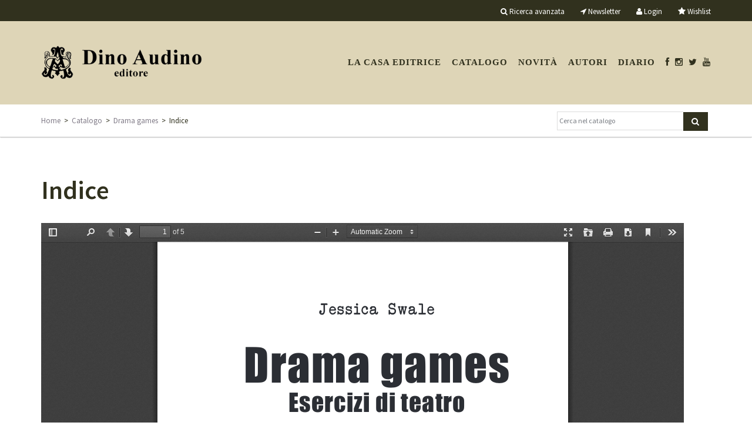

--- FILE ---
content_type: text/html; charset=UTF-8
request_url: https://audinoeditore.it/getfile/VTJGc2RHVmtYMSs1bG9aeUZEZllYOUtaQjVZemZSdHhSdUI4Z2I0N1ZFYz0=/download.pdf
body_size: 45004
content:
%PDF-1.4
%����
1 0 obj
<<
/BM/Normal
/ca 1
/SM 0.001
/OP true
/SMask/None
/TK true
/CA 1
/AIS false
/OPM 1
/Type/ExtGState
>>
endobj
2 0 obj
<<
/BM/Normal
/ca 1
/OP true
/SMask/None
/TK true
/CA 1
/AIS false
/OPM 1
/Type/ExtGState
>>
endobj
3 0 obj
<<
/BM/Normal
/CA 1
/ca 1
/AIS false
/Type/ExtGState
/TK true
/OP false
/SMask/None
>>
endobj
4 0 obj
<<
/BM/Normal
/ca 1
/OP true
/SMask/None
/TK true
/CA 1
/OPM 1
/AIS false
/Type/ExtGState
>>
endobj
5 0 obj
<<
/Length 697
/Filter/FlateDecode
>>
stream
X��V�n1��W�R�FaYܴ ��,hoE|�{���h��G���4��>�(�Q|$���3��t��n}���co����eF2,`!q4��.����}�pЯP>m�w�J�Բ����@S�i怱����e�C�t��¹���)��0s`y9��9�G��K��Z��;�- fRg�D6���UPCc��g��!I8���B���o���Z��Y��]�>�qT�k���=7�b��<���+rL磑�p���d^��Wa���_M�:Gbȉ ?J���GW�ˉ�/�~���$� i�kH?!Øȫ	ie{��]�B��2�b=�Y�E���E���d�%��3��)W�{��曻T����)�S���kv�r�g{�߫^m�1O���.;�#0!�u�	�Fйf���o�}v����C=�q�]�Ј�2I�0 N$2_���4W���t��d���*J�*U�:46'�ԝ�{'����b�(���F��Q{�gӓG�8���VA<<Y��0h�2UI��q�9���<�/�UF<��$t�:p�H����g	�Z��f3>0� D'��+�A<z�M3��Oq�]��5t��k��^?����%��B�C�}�$�Ԥ֋X��:\� OÃhva���������|�#����o�'
�@���]��ҳ/[�d��
endstream
endobj
6 0 obj
<<
/BM/Normal
/CA 1
/ca 1
/AIS false
/Type/ExtGState
/TK true
/SMask/None
>>
endobj
7 0 obj
<<
/Length 1884
/Filter/FlateDecode
>>
stream
X��Y�r�6��+Xw�JID @��N�ؙ�5�Ž���Ц���?E������P����ݷowo��ů��oU��~[աj�+l���������lh���,1�j�� �?���u�����^��^��3�B��>�q�:~��b�%j��sPCG5�^}�U����+U�&�a�����mzIm��� qIP�>��o�>iM����&�e��[�@���|�3�$�ɋ���y�����N��i٨��d8^���%�l�~��i����a��;�cHf�6�iU���y��1%�U+I	^��J��%<�������j&]�ɘ<�	�f-܋un�l�Q�pk�ʛ�.��2���l���V�ǓT��~XY��$�D�ts!���ѥB86:M���W���A�G��aĢ��b�Ԡ���url����	�]�����&%��L��ʷ�Q���ET�,�y �-!`��`n��vw6����ZDRQ8*H��	���3g%��˅%IQK$/�����Ԃ�$O' �2q��p�ژ�Iw��y���E�V���VYY4�Y���qme�.eV��*|���\��"��X�2+UX�����?�RƏ�e���H)��ؐ\̩���eA���8����!������)J���"}h�o�9�s�y��w�!pU�2Y��s��H�$^\#� 
�u���A�[�"E_���c��
�&�{2̰{h���w�}��s�z����pY�,��!0o=V0v��^	��ǌ1�����*Wi�0�d�Q6M��i���ی�@�@�	%�$q�2�5'8���pk)6�|4q3��O�l��)'��t�Oq�1���ɫK�R�.&!������f	�=�� ,��qrA�{b1�d9��F��+�F�l��M���O��+�>�U��$&���p^�����K���l3M,X���ܹ䌎z^�)�v̄_-���Iz�l���o�{�"ڹJ����QM�t��H���g{B�)���YC.	���b2��O���Jk���um����W׮}qӵL��i2�:nt�E�^�
�o0�p�@�e�E<�Q&���cN�ֺ�f{��\�`X�Z&�9�����(VD4/�>���Z<�\�?۶�}2��}�(:����#̿/B�a���w��q8�۪��}���|#���,b"�uzB'&E`�@�`L`����������N�$w��B�7Ⲁ4\�Gk�hY���
9�
���\��$t��B�p%AW*�	�
"��FGTU�Mo���v3�2N%?�eD�/
�_C�P5\�*n�(cnu1ih�����K�����c��iRR=+Ї�DqC��ANG���wW@�/sً݃`� X}5�slk��F|��DYp� ����u��r$n�<<�̨ϟ��-�a��G`��T?�I�rD������Jg�5���h`<���tG�ͱ��H�wD�-��o�B�q|�,VP��W�[��Ì��b3O���Ч�jIVG���I�Tb��H�a�1�?�1���F���� U��'�cW'6t$um*���hW��@�d��� ��l���E��wkj����E��Kڣa���ʳ�M!�|>[��b�>f�������x�א����N#�E�+`��.s%��m�b ��}��tn �r���p�4e�)'�}���ĚE�,R��-nxE�x�p��[z�����Ư��<'�u�q[�q���^1b*�R?��s��Y!Gٞ�(x��%1V��֙�5v1|q>i�s�&8��C��*�$��B�ǒ��$n�DE���cv�Ͱ��F�e�%�$&X��W[f�+β�9\k��nQO�*��{�]8��=�:��o7����W� O�е
endstream
endobj
8 0 obj
<<
/Length 1706
/Filter/FlateDecode
>>
stream
X��YKsE��W(�U���]����MWt�� ���`��Ŭ�3#�{ןF몐T�Gw�=����g���E���������K�j+[���о����DQm흶�2lʄO�ɲ?�j����K��~ZH��$�h#k�U��B֢Q�r�90�}8�����o��N��/۟����@�}q[����ӬU�?��v�+S�@U�T6Q�@5��j7Ƶ��v�F��K�!L������I��M���j-����V�/3��6Z��eu�A�.�6�v�1O/T��s��Ŋ��[���T�"WcJL*���q��uݚ6h-ki}��V�x�M�������ҵ��WJ���K��IE��x��ٝ��d�D�������6��䑑��0F�	���\蛧���@��ެ��1�d�>,e������5��E9�L�����*�ÿ�<�5��̣���� D^�(�h�@�)�%�o���Q�2e��?�۲N��vH�������j�gp��'lѲݩ'{Ov��W�����IN.wU�����aƨc]��2^*��ii1/'S�a�M��e	���Xcu�H��ɒ���_p4ou �x��?ڋlUs���1�O��j?:��~j��ˎ��K���sv̹c�t+'�1�����5�����Pg��cnwA��>Eo���v� bW\��ʩ[n���Iv��>qb�r��Q*���}$�)�F}�Z���"t熝�ʵ)S洆�Fv�,����N6� ��5�\G_nV씊�)�1�)�뙝LTac��=�L�K��R��9+��a�Ő�J	��(;�~N"h_�S�ܟ�&�'<@�d����<�<�F�`�)�3:,�-����X�2g5��w1�+p���Lg8�74Gk���\�8���I�2��@b	��@���vd[+��&[���ʌ����;Wsf�g_l�C�B��!n�i2�O�Ϲ&�Kڦ��Bڸ#MUf�%}Iz;�����BM:��lh^ܸ�#\/�X�(w����d����O-|����7i"@���F)R�e�;)#W����w�q14D۲;�����v�Ȓ���b�quk��,FB���H'�Y"n�>���Ȧ�'"��؂},B�dX�:@_���b�@r r��+�Qg%<ǲ-�٠V���H�ʧ�Pk��C�˪d?Ő�0�΁�:s,�����
�X�e�Ʀҵ�z\}L�U��b�]��(���{t��&Zo��²�Pw�њ���ܫ�>`|�Y|=�Y�q�aq�A���2�c�̃3��3�^�U'�L՟23ݴ�ht��JG}�=m?H����^DZǬϞ�EbP5�G�i���BT��R�1��O��$9��eH�X#ġy��f"D/G˲Gp��8����i����y*�ƌ��9;�c�f� v;���$sl#�T�Y�IϚ��sw��T���Ia&Ϥ%|j1o¯��_'?nlq��:�����Tɍ��g:7��i"\���qIG��~�>7P���;�h�D�z�s6�xuAq�.��,aƌ
`�&4m�u����[s2�v�)�}�hM���q$��&�祽�y�Mp��@��{v~Ц�:�{�JG���AΉvB6�1;���%f��s0�{�V�a�`e��!����8H���3F��`���>��ɩw�r� �Z���� �[
endstream
endobj
9 0 obj
<<
/Length 2117
/Filter/FlateDecode
>>
stream
X��YMs�6��W�I�ȱ��l7n���Zݪ^Ҏ{h�C��?�l����H9M��c_�}�}���ǟ�����l�����Tʕv^�����?̌ժ��F��#y��3v;���;߬g�n���Y���)��K�ܚRU^������O�Ut}����f�������O�L�z|��vć�<�*�Y�!Sġ�f(/�f��m3����u�&L�w Chw0l���A�.|�b�����v��vk���Q6�s���ǟ���جY���K�y�|���/��֗�|������E<��ʛ��a�C�/la´�f����+˸�,�XU���0����ĕ���Xa�^�a��44��b��p@m�f��p�ֹ���Yq�B8T���T�T���"�y2"n"|����s�v�3�J`��F>���$&Y�?�N\�7!��H�3ە����f�(�� >�=8�ZU���^���l?b�dĺ�}�-��Y3T� C��5�P��e�uzOX<�'����C�0c�X�m��Ʀ�d����@#x�o���G10Dc$����9���~{e�4�2����~��p��ϫ�H����G?�������&�T2������*9�#�P*vn]A�ê"�\�w;x�	䰡�K�����-�2l�b2�2%Y�bs'x&�n����"��G<핾�/t߷n_8�=I�)�Z�	7���;�w����(�L��+�gv ��B%G�w�±���h��Y�>�	����kڄ+i��SM�ٲ�E�'=)��Lډ}�PRC��+�����s���R��g�AL���r��F��� ,K��)k(����* ���#v�K�)M�)ۅ��1�Cd0��V��G�![�ޓ^��U����Pw��i���S=	8���E2��>Zc}�6���`r�1(�}���%�h-Ȕ�ȷH�C�!���� q��m�ě���C�8�	�@��3���H�9UԯR��,J<_s����t膼�" sE(�] ��=�O�w��(u��-$;�.�s{��YQ�;*�Q����'F�֦>Vt��/�{�)6�O����H�����#WN)\�h�J�{,S�%�x-��$pS'ݛLx5	��'W�1��~O@6&I��mt��C��"	Y��S��RU�R� �P�u��r��yC���A�Oz����U��|���O*�����5p�����H��L:�2\��d� ��l�����*�;|E ��P/&鳘���g�i�<��F(�W����@�<c�cr��K�{�«� *̖ٔ���)ʖj�qG�MR���`�0tNYvT�m�b09�r1�����qj�ak�i�f�MlN8}���8�n��g���t���'/H_L��в�|)�-F���0{��C��f4�E&mufJ�C��������P0��bIVs�I���51��VN�4��:s�Q�����7�F ��)��4���Q�h�y�� ���B�� 0'���{�O@U����ֹ�y�c��*�$���� [n��`�k�>��kM���`j�l��7�_՝q4�cӴ�T���L��2ّ�Qk���N�r��>�����!��QYUD{�
�Y{�d{�HV���HrT)W���֊��כׂ�
����S�SX�E�,��2��/��b�~�	r�5��6�.��bD�>0�3�A�p,�\f-xK\e?�̓-0n3`4�����ǌt@-Ԕ��d�� ,8�vR�����^.�wIy�[�a�ϻQ���3�<\��b(x�,u0ox�ݛ��7L�Y[y��2T��Rw�TH�rD��c�x�b��I�:*�r!p��U�Ɲ*F�9��o��s�<K �[�]Ⱦ�k)œ*Β���@?��[(s�ɒC�5� a[+�vY u�(�6�����t�����d�sB�Ь*]x�i۠�K�z�|�=�>n7�kk���Xd�,-�&�tҽ��\{�}iZrY��Z\��5��ꁸP�, @������~���$�� }�Z���<c*�Y[�֖7���~{eSA{���%����A��̍���&��������7�Nuh�(ޒV�(�c���z�/\�<e
endstream
endobj
10 0 obj
<<
/Length 1872
/Filter/FlateDecode
>>
stream
X��YQS�6~�_�h>I�$�GC�����V��v�C�<���S�X��]뾓H�0&˖v�]}���_���f��~_�g�[Y�b}?kK]����B��6M���l�l���3Q�?���Y�����ٯ�����?�D������ޤz���7��t���զ�mK�a�۪6���75ᩥ��Jm��=��6#����&�m�?چ}��&#���.�U؛����_jԸ	�(���|��.�w/�ɦ���+��ؕ���gg]�v�rp�ui�0�?Q�w�=i!��>SMikidq&K�m��k�{�(wlf�O�#��Ti�pN>@����ǚ�5���\Hc�d)l��5Sb�d�h)l��J�	��4�_\$�d`}�!��1&0�S�e�=�ڛ�fБ�]0peL��IIѥ�R%�R�V�+٪��h]�����<+�΅�qᅏG�L�`LP���5��aMOM�*�1��bJ������eUd�s�=g\H����>�O7�r;���)���=��j𦽢g)o��^>\�a��`�}@��2�H�u���)�i�f=���l�so�mX	^J�B���lFI;ʱ(-��J�a:�1���{9�0��s슩�L�\�@��D��'p2А��o��rİ_N�𭌻*�su�E�M���}?�Yj��ܵI˄Q}���0&�~��Y��J�?ll���W��A�3~�6�:X|TU����Ux��%v�?�U���H����"�ޫ�F~�R}�1�Lw�'ɶ�L+>pd����[�Dx�����/�����X����cJk���azC��,�k΃��C�?{/��sHQ;�DX��c�<�X;׺��kg�x����P��@ ���k��6����(��
�,2��)d|7���K�j+*M1hy�0~V����N�zC�DM�795��&�{L�����R���>��D�O������8-(w�����Q¦IA#��_3%�;&�e�C,�f��y���'�75��Q�w1K�����W����3@F�TM�3���6��r萅^�����=&w+�4m�ҝ�f�}�^�}�i�.Z7�X�s���T����b�vSGy��b�r6E�Ξ������>v��^��ԁ�|0��e+���$M��Nf>�\��u��$��_��?���Y����t��t�`��)c]j���/��"��i�� ^��O�X��čFp;+/ZX�i(h�b�ڐ]�xz|�!MBHfؿuT��
�"T�}�&���ؽ��\�fJ�b�N�L��uDZ7���ޅ1��]��{���w͸g�{���%7A(��9��h�\�eC����[C�.7D��eN�&�`�.�Hw���x�8��y9(R�{�0;Bŋw�U�:�&�3����碸�6�eF>�F���4S���<����V]jݎ�u\��
�\e=2�8�W3Ea�O?ИA���瀎�[����,%�lZ�L��˔m��Pלg$��@yV�ie��<�ÊV��}�� �}f�"~�	�5ќ �Š�����p����N(��5Av��fcl��,��P�q~�������Պ�'�W/ ���7X	�El.��U8̪A��D����d�cR�WF��{d�� ������4��3,��9�1Ti	Ӳ*l��(B���!�D�0�ȉ�U{�*ż�-�?ф���Q�u�F�{B�\f���tF���/WT�X`ӢlA{ʠ�S�F��+�`��z�J��J�RLQ��}�BT���+�<�MNA1��(Ü2/��:��"8"8A�C��"�:�\M� D8_O�N�n kzn��w��3}a���=������z�{���8�Bnrļ�?d�������p�S���r��.�$x7�ٿ�+G
endstream
endobj
11 0 obj
<<
/Nums[0<</S/D>>]
>>
endobj
12 0 obj
<<
/Differences[1/A/B/C/D/E/Egrave/F/G/H/I/J/L/M/N/P/Q/R/S/T/V/W/a/b/c/comma/copyright/d/e/eight/endash/f/five/four/g/h/hyphen/i/k/l/m/n/nine/o/one/p/period/q/quoteright/r/s/seven/six/space/t/three/two/u/v/w/x/y/z/zero]
/BaseEncoding/MacRomanEncoding
/Type/Encoding
>>
endobj
13 0 obj
<<
/Length 7992
/Subtype/Type1C
/Length1 10187
/Filter/FlateDecode
>>
stream
X��yyte�w7���ؐ��z#���"(�(
Ad���l��=�WwWu���U��餳�!	k��
��l28:�up��[�������o�?w����ysR�S��,���<�X4z�H,OX���o�M[���(,.�zjy^�r�X�)z�{P�ab��Q�#	܄��3<��c��0�W �u+}D$?>.�Nz ��<X'�y��xQ�X���ZqI�2.5�w�O�Μ7w���:'uaV����55e�مe�K�2��%�ʌ�쬧SS��y�,U�]����.]�Z꒿+��W��!���^Wfg��+3��3����9�0�bQFy^qQFA�ښ�윌��������vg��xE؇X�@$J���*Z,Z/�"zC��h�(M4S�N$M��m��/Z$Z*zK�V��h�h�(Q4N�IT,zJ��h��A�d��'D���E
Q�h��i�\4Q�Q�Y4C�\���w"�h�h�h�h��9�c�9��C�	�W�n-�E'��G�GOؔ��h���cT��ҹ��ҷ�g�=��e�}�)��4���q�$-W4�c�{�=p���r㷌?�l~�@6k�s�O|}�)��
�lŻ���<�KA
x'��GW=�ӤM��cr��[�طSX�F6�%��-�	�m�������1I��f�b����g��1h=�K:�`i��]ŮJ�L]���v��ۮ1X	�/6(�R���DUi�i��iw�<�ia͐�V�Ք�OH���Τ09H��q1����xna�W.ɔ.g�*�V�z��~�����$���jmD� $�g�&t�Osn��}~b�����=y�H\o���
����;��������\�����`��ٯ@����m-M=x�i����=XS]�����0-k>4 a�i���c0�F��U��e&¢�B4;�N���C6����,�"�_�;�M�����U��r�)[[�t�"Ŧ���/�^�<�.�G@Ks(X\�HЧ`,E�P��ڇc 饭LKY=�P��`˖�dlժ�R�����n֋�]l�j<���><�ps�i�͖[�G2��u80������m�eJ��,O��ɯ8<�2P�f��sOԡ�gĽ�щ�	\�/en��`"L����Ť�f�@�Fx;`N�t��)БC���@�3�^�X��=}{�r-\��_�	(^�����bH�Ͷ
tB��u$^��3�������MPN����^Y�C�Uị7kvb|����M$��n�!]SyK�5$
������)���͒�ؠ
�%F3Mh��s��5�b���/(�դc9��*P��v+P�4�6T��h�����:�9y����֍];�����#��.�� �K�2)	-����i�=����:�=�e���֖��rw(���`#�5�{~@��K�fpO��v+<:��-e���e�s��
J_�Y�*H�I�ºY���}�H����ii���JX?4�	��|���J��,W��n}%����~}��N��Z�JeJM�f��&>'�
�^�?�0 iD!���_|3��_�$d�W��u�o�p�M��gY�w�����Pck��������4\��(� *�����t2�@���G>(:�y/ػeUd��U[�����U��#h���;�2~�r4�ߟ��B����ǧ�䥼H�ygc[�0@���O~�(M>8舵w�-��~l�OUu%03_�?��, �a�H�^��8�n�3k��bɟ|(�M 2Uw ��^'�mB�2/�qw��W5����F�aKV����o�^�D�?��Ih��#��!���j���������_����k���M2}�%wz|`_Ǒ�cXW��<�jy��L�� qS�[&س��ѱ֚��Hr7&&�I~������L�
4O����.�`�ê0��A�����vщ�-s�s�~�.7/w�$�ɢ׆�点z9H�~���v4�߻�T܉�F�nW�s�����
���ј"iD�����`�RemAs#~J��&��I��I4v�3��X�9M����x��"ez1I�(�t-��逕��W�ImlٍWF��Xow����@��p�l,�s�U����P3�nR��f�Ի���}׸��&&��~�-c+T���<xC=�x���I�S��p?����M7_~?����,���\3C��Ql 杅 9r�^�u��x(t�n��R�?������W.R����j���L����ma�s��G���8����hC��s��(��nT�i��-Z.K��_�����L��k�����)�9�!��,�0n��r��{�s�,y���E,��w��0ֳ�A�!X*���փym!'�\`�����P�W,[1va$�0����V��i�eLU�Ae���fN���1�p��M�\v�w�M��[�0&���d���[k������o �*�������c���-��zd����D[����E��mc���4IX�fN�9JK��^w
$%Ƴ�t�^L���F��%���_��h�S�j�����K%F�ݠ�A7�ge�C9h
�C�Sk�f�ݮz�dt&����S�G�_�!�F�Bx�:�k0U�*J��5�h}�n��#��U!;o��dw����N����Q6'��m%�1�jC���p�p�p�><{୮5���5%�OJ�%_��}Q6y�㼴p���/j���)�i#l�D�=�C����CU��`OVx�z!��/�hjoz�YqMUqiP��+�����P�����Ļ�چ�*�j��I�[�=�SuB!I�p��lL��c��}����?�c���MA�Nw��Vc���"�-xa�N��_����[�?4b-����u��.�μ�}��p���I���(���A���<��UE� �k�Y�[�<+=b�p/ޫ�؉��]���V3Ia��em�v��&����]/��O�J�q�az��0nghơ`(��1o�U������ҕ���=��d>�Ϗ��Z��=���.�aV��O�J�!����є�ŵ�ջ������+ߡ��C�0�U�
*����q#��7O'�����ڰ	��~Wۋ��_�9�c=D��C���"��)،GL��!g���e�]�X�N�r�/�,�R�pKy�J(E�+V+�-�{�x/z�
Jk�q��"ܬ;��z�Xɔ��t��Ю6�63�1+����U�fp��#v\��d��_�聧��M`�ek��
�J�4C�2��F�P�X��q00�!�iSxI�>)/��\
��N�$?ј҉4��υP��%���p~AR?tj������|�Q{}yUnr�^,�yj6�)���s�����xa��,P�1�;���Fi�;�Pïu
��b��J{�K�@�0����_�G��߉=�|����J�&�c]xSc�_x��[.�¬�>~K�I�E�^�ч�����5OoxN������/�����P��"��n�U���јO�(�3�#�+Y�_�	�Uo�m�N
 �n��,���z␢�v0[��Q�qd�F��	h�N��ohk�7�T�D*�:2!Q�b��/ΟCS���}Ƌ݆h9��+sZBk�����t������ڽ>m��� T��6}�1���]ڠW�\�����h�i(���C�F/cfa�Z(FV����M[�G�����֠�}^�M�[�b&��qV䶁��2�4A��Ш)3�6�$/g�6('TB��Z]�CP���Mp���	��A]
�����!a�S�Q��kO�,hk|V1��6�I�P�܅V1�^K@�9��������� ��l*;;7�8&)p̑��Cu�Aek=]L���|=vR���b�^oo��]��2�V\_R�S^]\�͐gBk���$�HPo5�V6��R�1N�� ?-�ؚ�b=67v�f\���7����z(�w�[pQ�w��{k��M��7����]y��⧧���o��V��叝�7Qzݯ[[����{�˓�fdjsv+���6�6��|ǐ���A1������ȜV�D��l����WS�*�Vab�.O��p��-���By�6���j�R{�k�M�sZ|8j�x\��gr�P��n?�Du3�5����^I�ղ����t��_�������~f���?5������hhͧ�P���~��R>�]�.�+��+�X���U�^OÒTCe3:W������Hv�nm�rbr��,[�T,&T��qc�����Nz�8�{��z��w�����ɕ���x7���޼�%�[=�jX��]d���Z���F��� ��Z�,bm���A؀}q#��]�<e9���N�c�$;H�H��KF���zŏ�l^�Ȩ�^P����0o�J�؃� J�R�#ǾC;�&&A�STY���*Or�T|��_w�p�y��_��$��m!�
����l�[��f4^,Dv��i����y)/�xI~��W�0Ӡ�s֬�C-_Q����E�Ѻ��WP������ge6[�Dv�r���\5�1$�5��l����6�jR膲<&�%CzBAiI
/V�I>�/R�Ve+�z
{�x����G������c��Y9��Ij2�M��ς΀���跽��ɟ�:����*�,u��ʐnV�#Y���8q�a�0���Rb·�F��N^�,z�[�$/�-����n�С������
zF�ʮߟ����Տ�_Z�j��`�'\s�x��P�&&���DFY��P���E4���O����>=,��+7��F�$G�0�-/�s1��m��`�?�n��I��i���-�^MrM##D�y��$�b �#�0a��TCn�~-���Q�q��������N?�8�����?���Z(�V^H?�9��g9���Y����ɗ�C"�;�mQ��;�+�����B	3�g2�談��:�����H76|`ۖ&��[�I1%c抗��/��m��BH��Wab��݃>��#>�}�
7�'�{Pi��'��Z�?�&��i����u��ߓ�5�����)hz�V9z=�&�2�y~���g��-�o�o��{_����'\z�9}��t(s�k��^��*2(�������Oo�ߗ���$I!�vv�Z4]l@���&���*Y_��b�a�a�� �^f��
��f�RC5T^�#����8p`�$�k����as���
��9��I�P��h������k�i5r���Z��PS���6F(�mc'y��2�|�������������ٍ9ݥ���ե���r��*��:h�����_#��	����%�m�j�O��kX�&h��`�)P0�ʲ�R�&>P��.���B�P% �Pi3,�{���3c\�i��M�P�<������q�l���9���W�j�PI��>�2�]q����}�J�A���@���Li5��>O���A:�!��O��Pk�Α�1B��D�rn����M�'&�f�����i��+6tm,�����{?<x��;��j�;���И�O�m}�����C37m��ĳ�
�lR<�Q��R��!YMzȥ�cYÊ�HOSoj���b��nx!�2{W0�v�j��/�YF���������;��Ɲ�����.7��Q垌7y�]�xv�N�,���w]A{/%pO���M�9oݫs�.�4N�|ʧ�<4���S$��^��
$�%0��J��Vu�dH&�C��I��YY� �2<�6)6���������^��D]>�8y��G7ڝΑH�P�3Z�웠�z�MG�G��$p��d�����ݎ K������C��Õz�Rx���N�	��� =�mUQe���Z�^�#���Gb��7 =^�݈�l���k��� ���H��G�!:C��d�ƈ����A��d�1�o�2��-�������W|�]�+?9���TƏF��FH�=l��;=&Ƅ��$F�� �p�2�/��gY�G%$��$(���YC��Rr��֮�JHu��N{s����hW�ok:m���1�[��AY�51F��?+1�H�)ݱNs���B7���� ۹���L����Ѕ��JV�? �kmj��Y�<ΨW�����;�ˋ����&�����*��m8��Rn��~��Q��Y�,�X�i��7}>#K�E�Taaq�@؍���xJ�ď���Fm9#�����A���햎F�a�^7�V�X���""�P'�,��F�l <v���tt��{<����1D�������Z��8�S��,~�����c��������E���׶2>�5@���\O ��OV,Pn�aaK�n��x�z�jF�ې�Nc�~���֣>Y����Q����/�'�'Q���3d���D�L�g����nI� $���F��;�n�ZQ��i���]K�~�e�nO,/�%�³�k!�&�C~+����+/��Y�Mx	�>tz�1D�`K"�JC���w�����S<^��oNw�Qy���i�@�6h�{�5`���N���ˋ7�y��W?|l��pUq���C��g�}�|-��e=���z��jB�����.	� �k2���$n�!��,���t��@k�.{���WU�V�$���Ri������%T�e�Q��n��������t�� �[#k�z�Ѧ�+mNg;�vI��t.x^Z�(K�8���5�����}B5�$��'���K�0HB�������C"�<���Cb$I�*PP&�.�]�~(���xy��l���-\'������^�5eUVVZ'��sY��t���4��`d��h�9�m�!y]���}�<�ި5�6�&PP&0�^SG{�R��W��`)��2�J����/��cC��5�5�&<?��Ϗ��FI��1���N�����T���kMR���?�o���������mA?Aw$��ǉ��2��Z�~�Շ��Z�aSLF�<tD������7 w�;B!�w��i�ܷ���[(�*��tK%��&B��Ķ��x�ԧ�(�'��"Y3I�V
+s�
lêXw&�
��iSD�0@�hf����yz���&����k���~,���k�������KO�w�.�^�>=���(8��n�ˊWTK���WlY��"&�߼��`���r�rT�F����{;^�)*-�jM~?"zM�+��)���z��}`�2{��0�\��r\���]g�����?A4��+<�5_�����_=������f-���6`)��RE��$�Ǖ������	�9���=��_}��/k�h�JL��F?��sť3=��#'-���ʇ��l-�[����W�rB�]Y�I8}�g]�y)?1�P��}�&��2�;��,mL�țZ���e�����_������Cx*�n[g�Fӝ����rKt�L~��g���᪏>V��7�cB4��?[p��u�$�n�;�*&�|N��&���T�/�^"�Ơ�u��.;���~�� 	���*̍�:�^��C���@�#^����
l�s� epVwC�#�{�!G�h���Aq1U\\X,�Pgѩ{��&�\MT��8�m�N]sS.$�Ƿ�,6�������t����f�^��V>$�I�v
�P�`v��n�p.�G��Z�&��b�~��{� ҵ�G�?�\���*�$����7�����/͆��m�dgUeP���!�s8�u	E�p\�����;�+RLA��t��N����䯾=���7
Vm�	J
��c��@�D����P�Vl>��vc��08ydυ+��_�'[�ĸ��9g�ܸ�]�Ei��ewx�V�p5A�ܧ��6��)�&��!W��_a��j�/1z���������ʓ��l�`�+Ks�*_(]G���*P�����þ:��Xd_S⧇�|���]����t-�.sf3)���P�l����}���<�ʓt~�o��� �n��K����7`o
endstream
endobj
14 0 obj
<<
/FontFile3 13 0 R
/Ascent 680
/Flags 34
/ItalicAngle 0
/StemV 69
/FontBBox[-156 -247 1066 862]
/CapHeight 619
/XHeight 701
/Type/FontDescriptor
/StemH 0
/Descent -12
/FontName/MNJVRF+Garamond-Light
>>
endobj
15 0 obj
<<
/Subtype/Type1
/BaseFont/MNJVRF+Garamond-Light
/Type/Font
/Widths[640 640 620 740 560 560 520 740 740 320 320 480 800 700 560 780 580 480 580 640 920 480 560 460 260 760 560 500 500 500 300 500 500 520 560 320 260 540 260 820 560 500 560 500 580 260 560 220 340 400 500 500 320 280 500 500 560 500 780 520 500 460 500]
/LastChar 63
/FirstChar 1
/Name/F0
/Encoding 12 0 R
/FontDescriptor 14 0 R
>>
endobj
16 0 obj
<<
/Differences[0/A/B/C/D/E/F/G/I/L/M/O/P/Q/R/S/T/U/V/W/Y/Z/a/agrave/b/c/colon/comma/d/e/eacute/egrave/eight/ellipsis/exclam/f/five/four/g/h/hyphen/i/igrave/k/l/m/n/nine/o/one/p/period/q/quoteright/r/s/seven/six/space/t/three/two/u/v/z/zero]
/BaseEncoding/MacRomanEncoding
/Type/Encoding
>>
endobj
17 0 obj
<<
/Length 8554
/Subtype/Type1C
/Length1 10308
/Filter/FlateDecode
>>
stream
X��y�W�����1n�JvU����ƀMN&�;�NR���RխR)�NR�s�30&�d06mc�8�xlc��b���+��ofϾ7��}督S��J�������P0x�@(��~�E�MZ�/g_zfFܔ�ɉI��s��%�
��O���\Ⱦ4�}YĎ�=��^\��ۧС�'�aC^�3��<�>yz���3~Ƌ�P�8�03K�yy���	1Sߙ9cr��v������1����tE���̜�̜}��q����OK�y<K������G�.߸0��$+b���%&��s��brs��ŧ��I��L���f��M��ؗ�Q���/6>f�K�ï����>������<B�<� J0]�I�@�Z�N Ll�,,K�	��6
V	6�
��f
V
���<+�(X(�"'X/xQ�`��u��ۂ�`��`�`� Z H����W�J�,�h�[�ق���W">�/yS�SȉD�E�۟��SJ��f�!��\���t>��`�g�>��0߳�������<��´>qҋ�O�5�.�(m�^�b��Q_G�����S��/M}���/�܀EӰ�1��<�J���߾zoL�ؕc�20,��Bp�1�O�Y��mR{������m�q�;p+�8�p��9V�B��Ԥ�jV�>���(n�����Z������S�E)�`J��_���4a�+V>�{f7����]�C���n��/�ߜ��BD������b�ti���&���e����.9�߀Qp
��$��`}��_jl�(BhE��B�DA���h4j`��,;��n��"��ΐ�;�ӆٜmG�V�'���o��2nҪl�f4%�5b��*ԗ�v��4�ǘ�KY�\wz��}-ը�U��E+c�XM+����T\��C� ��O����]!��.���cgKk��\��7��_�[�f�ko!�Û�����>���[T�P(S��坧��V�>����r�ɤ�+��\�#7N��^jsa�(���,�i1�P�4��-��'�LB�$M�Y-O-n����c�Q�t�����u�iO���B���]��y[1���U���
�.g���YY�Ѹo��i��rZ�;�aX��L�f�E�M�	#�YQ%�i�P�>������k.��!�R�BP`�1�䪣Iܔ�#�Z��ju4����g�CW�ۮ<8*�� @��a����g(��#Ye}w���j���81�͂[-�+s�6��*�Yܞ��e�c��~O��4���q�Wl�OEwoN^����hw���i/����8n΢=|���MpU5;�Z�*o��&iv�e���ޡ�ر3]_|��2����dܔ���h����MY�E�F4���R�x�he;o�K6ʍ(4�6j�d:M����i$(F���3�I1T�=������i���H�f�IL��42~Ne}RWc��Y~�X�{��f�m�V%n���<v{ɑ���^�E�~�|#���9��Aui~�2=+�[\���C?�͑����ǃ���`�"��o��	�N�	���0 /�oh���
��.�Y�ͦk}�t�%W�U�҉@�ě�@'Sm����5�U�q#f��jY�>/�tT���iM���F��n�:�N�c�X�����L������9�Uz:|����&;c�.k�,ي��[�ѕ;�y�$��N�/�P�'��.)��-���vwZ]m^���e�\�Yo���ׂZ���8h �M����`���NX�_�vV:+��JS[zʮ��|T�ۿ��mV���26����u�����<>Σ�״�켠����k"��J��菣9�ɽ̡/L�K���cGѣG��>B��r���zN:+��58�\���UK����)�Ŕ	��K��D���j�33Ý!�<n����qu�XvAjv����E��_�=���L���:��;��W��A�㦶.�D��[J��`i �F�j;5��3��v��!�Ӎ���h@��+l�r;F�(�����8��-�so�K?u�f/��|���(����Q߮�+�-*U�0���U`!�5�/��/B��H�d'U��kyô��~��>�S�X��5M��q��7��g�Z���W�E�P��4�8nEw�,߳N�(��,<��*�6|�@���� !�8� ۵��\`��Q���)�=]j���_���E�����G ���#��\q�yO���f��,-??����;�4a�Ҹ�,v_�2�F�*z��HK��mv촘��*ޕ3#'NV�-R)�T����)rE�R�������MX����^�?k/��g/�(��[}|M��I���Fr����3g�P����aH�ń��V�@�uQ�܀�<~{��c���^�; *d��E���w��� ����|	ZP�7�*A���҂����B�2�X�^�G�:�qvt���;"��N�v�vg�{��-���澇L�0�����A���%��j��Vs�F���|���#'�����]�k/��+<A>�׀j��/�I0 b���N��B�ͬ3+�8:n�B�D�J�W����/�kG���2O�(��)G�qd�F�k̵k����B6<����ǜgH-,���J�#�@�h�^~+n�@��z[{�W�_>�����N�z�w�U�;K>�w;֮�V�^;�ds��PÅ�ϡ��(c�>	��QT����z�%�Ʈr�F�7Zp4_�u�B��ݮ�#��08�=M1�����zoŭ$������zP@�b`��NPJE�U���j�6p���s��t{�N�D�`hm�q��=g���O�\��7�R��$�=!vDol��|��y{��
�;����և���dN�=�-�%�������e��`ھ-��s��IFc�.ba�/Iv�NT#/��4*���i�Ak�E�
�=M��ޅV���z/J�{4^��+�4yJc�Y�-��i���@�,�_��u�l}�r��#�f܌��V�aq�\kr��*>l����J��J!�9��E$�iMN}V�gG��iJ( Yh1�i$0�dRm@�6��M�4�����.�����{��=������6+�5;JUn���l�Wu����`�;ۧ��m�@�����{���G" J�)���L>�j"���m��ː6�Ȼ����\��ڭ=�9%�/ބ��"���{��|�ǁ��Q:r�xs=�r��
 <G�-|pYѬ����:���s��|؟ �"/�"J�-�x�%A����6mɜ̔���J`��2p��=h�v]�!$d
�$lۛ���=�TN��]�3�
��k�^�Ѡ7��|�+0�ꒁB���k:�DGz�táCI�n���jᣍ�"�;-է>.�|�ir�t�D�&̸�f��n�> �����5���3P#�b?^ڃ�S�)L��T@�@�Q�P�+!xP!uT0!{s���4ޝړR�l�ws�V/�7mB>7��UVp�|m��$ꌶڪ�'<�D��K�=jf?��\�Ӆ�(i-�:��ѩr>?d	��acVN��G�j�c{��<O�;	���l��2O9Eʈ%��D�Ae����C���Z�
<��Z\��Ƙ
�):��0њ/_��߹�ݙr�C�>(쿌^������e-VS	��DiXEhP#mr�ګ<v4*O�D=�/zda��Rv{���R��Pn���q˦q�{�oZzvש���?�mt�u8�R��`�h�qT8��f6�f���w݊W�ܰE���`p!���ק`���P���zl<�Z(a��sa�I�����ElI[9@� �d�e�a�p����]vȜ%��L�	�$ӉL2�ʣs��5�V�X]Ve� T�"=NS�rM1��Ń��=��+�����f~v&�E����~v	]A!��Q��ʍˇcH/��om �]����	M�N'��V��dodr��Jc��9u4�*�ײK�.PS
*��U�x�K%��2�ʦ���5�3}V7��ʣ�DZ�7 �4Q藻�A;�Eq��h{�fw�G����2	p���H���-o��z��VpԩkӀ�5<6$���d����{@�٢f����5������d��CG�9p$�k� �(��g6�fE���;#�`��͍K#�ȍjJ��P.���!H�1�R̓��z���*����qvX\�^�,�(�z�pJ���� {G�,,a���k�QS�!C����^d�|=I��Mj5�:���9ZHw�m�C{�w��k���A;%�7I��k�r��&:Φ�5ZU|����S0�v���{O>���Y��4���Q_yp+N�����Ǵ�j$�I�こp�r*�ʏg�����Z�u؛�"�+�_y��h��R��/b��v��!�l�`��ls��\��X�n����ܶ�rԟ���\�ب#t�!ڃ��:*�sp�>�x۔���L�Ӈ"yD|��!lw��T�$=�����K�n���lᠣ��@��z�@W582@2X�w���I���p�콪�
?�����JP_�f-/H)v��ͧA#�uk������b�@c-�6�\7��@��'$1L�ޟ��+�ɱs08�/)���njp��a��u�2�x��>#}oa!�KL�//�E��.2��~�c��P����l��-�yC��]��_6e���{vEG�VC�Ni��ސZp���3�)?�����g?@j4i
EF�GY�t؀���z�*�P��rr󳕒(��'��y�ʖIK�:�N�$@	��< ���Y^K��1�D��B�T��%U�?W����JK�K�T}Q[�N:W�¡g���"8fK�	ű�Ȝn�w�t8ι�q}�D�Yn=(D�]�i����	���2��r}>Q����^�Pk�Ƶtr�����\�������\H=<�ْ�Fq��l�1!^��x��P�{����֟����.@S*Un�����4� ;�;h�?x�b5p��N���rK��9ʝ�Ȫf�Y8�߳N��M��d+��5�.��UH7���I��Wy��a~'#�jx��B¦�+��R(w [U�aFw�"@�������i��	�a���\����[V 	���2L�w�� ;!n:B+��p>�K��� �+o��h��x]��l3�ϊ73�;�/��ػ��R*�{˧3�z$�
3~�l#9e%���N�~����(�6�a�E�� �Vg�i1�@�ȧ�_�r�a͖Io!�v���,���qt4�C�b�j�^f$դQ���(|���!���"�S����:Ƈ�a-����dB������:N�v_�|G�TW��E����N!|�\�E��_�z�x툝��-f����7,��[m ��1�����g)ʸ+\��i1��&�1����%6Y��H�È�ms��T7�M����^�@^�um&,V�HM>w�����#��EPsH���������$d|.�o^��v��.�����:;i���Q�6~O!b��@/D ����UX����=k��(��=]�5�X�����q�4{�����y����&������2���Qp�|``6� }"v%�c7�A{U�q/�E�����)�y}�E�q��Q���]���)m��v'ZC��5T3�B4�r�q�"�99�������X	T��2�/�c,dN<���aIX���7�t����1ਰ���;����" ��Cd��[J�r-F�{^�g5�$Q1�ߛ�K��I�����Ē���SB�ym�(����a,��`�q���QgQ�RA�� 6�����)�q�^�����h'�X*��,v�������+JzZ{@/��s�̦|��̣���DZ��<l"�'i���CX#��P��<+y(�c��D;����H7(�a\!�h�H$��T&�ų�|�F���V�ɱ�Ā9ZO��%r�/�`0�K65�2wٯ;�L"R�,*�1+�����6:��:/?�UN~��N���m����6���ܜ׺b�ւ�ݨ���A,6������h��­�.+��Gm����ͧ�m�OϬ��4��m��������^zk�<_����u��l?�v�蹻�!�>�9��+�O�!$Qc�*����)�C7��El.�%�L\A��d4�����'�
sh���{�N0s��0�qƩ�_����l";���"1�V%	������74Z�0�d���qDf(l�O2���52���,&�d�{�����G]5dIi�U�))�;��9*쥼���M0B'����	����{"�ƚ��GI�������RG	��?c܉��X��s�фŨ2#z�B��G����Xg^���Ȕ���E�Ǿ��IJv�M&¨-��H������f�fչC<q|n����aop�k���&-���}4��Ꟶ���=�̋P~���v�>���vK	���;m6�'�cb0n��C�WY�֠Ω7V����t�58J�������Q�?����������>d;���@cR�
w��'�ѱܿ�f���23C�=ΐӆ*�����T�Y��pCEs-�m;��k�p�m��]ѣq�ޖ:�:�q��P��[��6ӂ��5yR�Ŏ�3�n$�ds�
�2 ��� ���.�j<� ��"�Uk&	��v8��[=��W�Mލ�Kۙ�I>>��gp��������>ŕ|�������7D� {\:0h�7���(�{(W9p��QV�h�py�[�SX�(��X�$�*L�X�H�� r�S��"��l���:�z���gK���� =ɕhu�V�n��M��؎���됵�v�A��p�\.
�Զ�p&��ի=&?{.�r;�����ՂË[ќ�tc��W��`KM%Z����_��8��{�-�V�^I�O��$��ee�I	�5[��?��ビ_����	 ľ�	�'��b����Tik����4nU��av��邼$-Ol���q�� �����:��@K�Ip����j�e�U	��;�ۢ{;�F2˪E�N�Ybl��	�ʣ��+�4���'7������B�
�#�o�0�ʴ@=8�.�ۼ<�H��hr@
:>(�����x��W�C�w�!;��g��f�=f;7$��U?�;�\e��H�H�Ζ�i|�<�Y7��Ǝ��p�S�P���_v�$z����~�,�Pʍ|��������Gs�-�mȷM��Go�]�����-Ǣni�4+�~6�_�(�
�p2'�Q��n17��>�zɩ���S�s���N8.�;0��R�r��	��b��wrn������M;�`��_;��<*�I���_ĊF^��h9��l�8u��CS������O�XL�K�%�2�����5�y�����S<�{�y���kQT�:��HQd�@����>��hg�Mf�褂�sw,�nIۺ7ۜ��"%+��A�:�d��e�q�Ƭ������k����EƃA^�W`Qoi{��,��.\��|3�ˑ�4xy�G������[���o^�/�C:�5"k��0�?`��������e���E� bg�������6V��R���r�����V��6��C:I^�zs�q�s���ܢ�I�%��S��o"�`k}����}G*��$�H�쑦������B
�2��h��WV����#�44�L/�a���\1ýD��i�"��PD�zJ󘂅�|��Sut�J��|�v�Rl��UM�hXW����tEf=�L��Kܤ��bR���I��p*���{3�����ٗ�n�|��)�����3޾;`@�h��W+=-%eno�.PB���I�F���E3=颹)��^I%"y�=�|tW��T�)v�,6~�f�|���OZ=-�W�Hਲ਼�
�y����J������|����`��U8$��K}���{*n���D����إp�N���5�9���"}�\�%�#m�:L�.i�hW[���K�~���K9|U<P1p�b.T�L�ms��q��h�bu_�n��4��a�[t<�F�]���� ��@P�����'�^���ܬ��b�?�����Ҩ���>���Q����C��W��K�d��
L��a �$�۠�MbzZ��2�Nߌ4y�C�4�&
������C�lT�Z��/^+�v�EF�@�	�|L�1O��n��+L��)�]��h���'Θ���?ZQRVR�j_�\�NPR�b��A� �rU9Ò������d�E������?�ީ�q�R_���; ����YnxLڻx������n�9	�LԥhSU
M�.���[S�YEz��7PL>MA>���4���3���x����B;O�U����N�|L����F��g�J�wS&&,�3k��ɀ����p����+ǿ���� �NN�������_܅C�~Vߨ�����{����q�h��7��Q`�IMx�^�'���
�i'
'+w4�@��D�V�Z�X�/��ب���-�m��a�G���!�
endstream
endobj
18 0 obj
<<
/FontFile3 17 0 R
/Ascent 619
/Flags 98
/ItalicAngle -16
/StemV 84
/FontBBox[-124 -236 1180 853]
/CapHeight 619
/XHeight 639
/Type/FontDescriptor
/StemH 0
/Descent -12
/FontName/RGMDQY+Garamond-LightItalic
>>
endobj
19 0 obj
<<
/Subtype/Type1
/BaseFont/RGMDQY+Garamond-LightItalic
/Type/Font
/Widths[635 629 628 722 545 522 706 309 463 798 724 579 726 580 463 543 627 623 897 583 587 565 565 524 461 274 274 566 439 439 439 548 1000 263 299 548 548 483 560 331 299 299 492 262 839 615 548 504 548 505 274 520 245 390 357 548 548 274 284 548 548 605 459 507 548]
/LastChar 64
/FirstChar 0
/Name/F1
/Encoding 16 0 R
/FontDescriptor 18 0 R
>>
endobj
20 0 obj
<<
/Differences[0/space/D/E/a/c/d/e/g/i/m/o/r/s/t/z]
/BaseEncoding/MacRomanEncoding
/Type/Encoding
>>
endobj
21 0 obj
<<
/Length 1648
/Subtype/Type1C
/Length1 1712
/Filter/FlateDecode
>>
stream
X�5�mP�W������Km,��-�p	��""�:S�(1"[R�e�@x7��� .��^�B�%A�ʫ��!	�Z�_��hW�Z;۵�ۭs��ߤ���sf�=��߽�9W@�@��&�����>h��,&|����	V"`C�!l���o��)Y�*����� ��/�B���x�^|c����ٻ��'�ޯ5��u��Q��e=Ҙ��8�2W+ݣ���Zi��h�3���(���B�"/'��H��i�%ڬ�����%��D2����c&rBI�!dD�"v���7����	bZ�(x$-xp"`P�Q�O���h�h�D?�$"��	&�s��p�SJp��JJ̖<��Ɍ���vQ��W�4:�4l����l�y��s�V��gZ��#���E�lg�S�#�'�1h���4�E�[q3�{�Hkhkuce]I]ɟ�p�_H�ª2�:��(�#� m`|�����9���p�����L��+��4�Cယ���p�)�#X�.awz�0(�B��&�v=���^	p���<�z(܆V��0D�w=� Ȇx�(��A�Mw��N�U�G�^ՎC &aT�L#Ө+���ކ��v1���$wPxY�)u����EF�3 �6���WΓK�_���מ�vK��f��XN�iXg��J���K
�59���p)��$PHp����n�������r�ƥ�
��"n��i�[В`1�ќ�ՙ�H]xң-���ex��U�.�WBmj�ժ���Y.�Kw�r>�s�nߠ�)LU�jJ�����uh["j\�Óf�����}C#C#g��K�?|
�9��?0�^w��~u��X����.wC)�=1��K$�S�Bw��2�ùݹ��`�Z.˕夤&&Vl���}oR�x[*��|��\Ќ��4�4~Q���6_���#�����X���r���!�O��p��+r�0�E� �Ȟ�|������IYo�i:�C�ZJ�f8�[��Q3�=5�����/ @սױ�l|�&�1%�,}�>մ�Ai�B�x
{�����n��d��ֆ�R�~SZ	c�׼�l[;��S9��-�-xR�=�>h���f���5�5i�+D|^>�=�=���pz���z�s������x7�?u��)h)�x1��8��7?��W���uĢS�>�>E}hί�3�˥ygT���0�:0??���
�}��ӷ��R�Ŋ�q�h��fl�];A����L�L�7e��O�=۵�k]�����IǤe�2��ڗ4���Tf*�E�g�KR�nns�l� �g�(q[9O��9l,�!��+�5�K����7/I�lG�$���.½ޝȎ�)4�=)B.�S��^����]���<IYQ�U�����&���*�"�j�Uӭ�ͻRq��]���^�F�(_��d|�#̥)��vD /��c��=�Ck��{L"���ū���O�q$>�Œ,9��C���|�f������F[P>�\oB	��H��� iy�0N��7�ẉ�<j�u�:�.$u&un�FCL��y�<C�l������RXd�ҒZ�����L���e�K��~
��w���_s��y��7O5O��k4��_��c�=\�RWu� �~G!I���n,� F��^���*�
endstream
endobj
22 0 obj
<<
/FontFile3 21 0 R
/Ascent 2392
/Flags 34
/ItalicAngle 0
/StemV 0
/FontBBox[-129 -331 1261 1168]
/CapHeight 2392
/XHeight 0
/Type/FontDescriptor
/StemH 0
/Descent -677
/FontName/HYDFYD+Impact
>>
endobj
23 0 obj
<<
/Subtype/Type1
/BaseFont/HYDFYD+Impact
/Type/Font
/Widths[176 553 416 504 495 520 511 519 274 771 511 358 471 305 351]
/LastChar 14
/FirstChar 0
/Name/F2
/Encoding 20 0 R
/FontDescriptor 22 0 R
>>
endobj
24 0 obj
<<
/Differences[0/space/A/D/d/e/i/n/o/r/t/u]
/BaseEncoding/MacRomanEncoding
/Type/Encoding
>>
endobj
25 0 obj
<<
/Length 1188
/Subtype/Type1C
/Length1 1225
/Filter/FlateDecode
>>
stream
X�=R{LSw����:�W��6Sq.:3E��7h)�E�Җ���yY�kj�X��K�c�LA6@|o�Q7����l&�9wn���������%�wN��"�h��?X�!n~rV�'�7��2�@���gD<�3��t��m�B��H� B\�ǽ�I(� k��B&����~N�p@���b�"�pb-�@l�[�"6q�jb#�DL
x�p�֋N�����@20?�X�阡�<QH�
�L���THfA5��g�=7�2>J�eA�]�0%L�,�x�`9��,0X��o���"�e��;�\��&�%[�����me)�R~�Q�r�U�T�d뎵W�3�P$����}
��pZ؉���Xlk������
�T�'vx����,����`)�*�/�E�NˑǴ�%�����S��0�4%z��-ڝ[��G*�w����%/��y��z��Ӛ����a��jh�-��.dSy�_�0:��2�s±8xv̼�,�.���p�)���Y�U���:�gQ�T� '�	�
�Ќ�����	��z����x���
�����m��a
_�W�x]�9�ج,�T>
�if���v�VJ�EB<o�'!E0J�B���!�~���C5�Z���;:O�;\��?K�-d��q��˫uU��tlv9��Y�w~ZX��=��}�BI!m�y����;����S+��k�J��&��ZBG���.;[���g�{������9�K{��ù��h�EX�FW4��('ǜo+6��Kt\
�=^�Y����zס	��!*Ns��\eQ���C������_}ǌ|�H��H�D�B�>���\p�|Ͷ�ڛ�8�"Ŋ����V�
��)īL��K��«(�ν����i59l�p�p���t�:
��χ�w��4��~��3�;4c�>{�mK�G�i�\.n0$��E�/R�E��������
��z��<�f8\��d��÷��% (�D���$�2�"�JYk��	�|l�V���Z��yW�摧��e[���~0�>��L}�&�`q6)K]�n�@�V��
��L��Ϡ��iu9fK��@����tL|����R�}4?ӿ��;nb7�����Y��H,^�%K��T���Pq�e-��	�Q���r��e�� ��BT
endstream
endobj
26 0 obj
<<
/FontFile3 25 0 R
/Ascent 2652
/Flags 262178
/ItalicAngle 0
/StemV 0
/FontBBox[-228 -407 1779 1295]
/CapHeight 2652
/XHeight 0
/Type/FontDescriptor
/StemH 0
/Descent -834
/FontName/LQNIPE+Times-Bold
>>
endobj
27 0 obj
<<
/Subtype/Type1
/BaseFont/LQNIPE+Times-Bold
/Type/Font
/Widths[250 722 722 556 444 278 556 500 444 333 556]
/LastChar 10
/FirstChar 0
/Name/F3
/Encoding 24 0 R
/FontDescriptor 26 0 R
>>
endobj
28 0 obj
<<
/Differences[0/space/J/S/a/c/e/i/l/s/w]
/BaseEncoding/MacRomanEncoding
/Type/Encoding
>>
endobj
29 0 obj
<<
/Length 2822
/Subtype/Type1C
/Length1 3655
/Filter/FlateDecode
>>
stream
X�MWk�$�U�Y�t���$���=P N,�	�"'<���(����]{�=�����G=o�}��[�nUW��ٳ���ʎɁ(�P ��b	K��_(���%��o�鞾���s���sN/�Ο+-,,,��S�'_�ܣ�}�޼������������Vi�\i����WK�y��#��?�������|���b�}��{��GJ��;*��.�}$������C�_~��'�x����?�v�����7ֶ�7�/6�?W��ݺ����W���ڗ�.���T}��/m|b��?���}��5ַZ�/<��۵�s�8�åң�/��.}�������Y�������>}�����R^��C�~��>y���1�l黇��ݪR#�W��Z�gD��Unl�v�� "�>
Рx��1G0�WH����*�J���J�i�e� A�:L@C)��נ�])G�4��W+|������G/�!
��v �Z�a�� *lH�'�Co���k�wa�?<���ɲ޻�&��,��n�_X�T�m�����V���</:��ŝJt�����ds�l:M�e�v;h�u�4�)�����qg��s���`׌�_���,:��V��d�Ͳ��hr0>؟�(��H����(�$L�M����=��ߩI*�°�VlƖ4#S��Ja�v�i���b�,<ϊ�pj�«ٞ�&�J���v�֝��d��94������!�p��?�\�&:��d*KR���ZJg2_=��n�ۨ���o~a��m�6G����=�_sn:������\�+<�:����!�oEW�t��U/wRK[�����g2�}�c=j��gy��Ƥ}�`/�fi$�U�����\]�l�I���e�r����Q0�l
cG9��x�s=����y<��̂a3��t+n�FԒۈ��Q-�ѽ��[c��=N��}��?^��=�FV�6���F]�8�
��� ]� ����,$�:`�eX`�N5������o�-W�Jr2�����<���bW�(���>�3`l��-�棐|�?��a��H��i�:yG�k���w_��,�l�eح~�����X�n�m�x�
����_�x/?,,yh4t��9��Q�s"�{PRh�e�ޫp�Y�2�������������P/k@qV��b��h�����
	�8�2P�@"4OD
r��B�*�ZfQfa
fpDg`L'1Lk�[�z�]�����[NNUMq����E��n�	��ʍ���6_���K�߸�F>�AV�M���X��D8������g�q��'Z�棥;�Nv���6�upc��l�f�Nv�Q9� TB��T�<e���)!���C'wr{P��L̤/{�G8�1����{��p�0���_�7`/1�����/�Y�2R��z�m[�k���.밎؅6���zP��dx|?	T?��
$�8~���J���<�	��P��^�� �!RTt�(-S8�A�����������vw�l"Y��mx	���I}�8l]m�t�۷�[�M�e\��`��o�������pz���%��ѵ�qO�T�9LaF�ZC/���,���ny�E8�a.Ű��06�óp�6|�Qg1:�SCc��4�,����O��%�ZN�.F����Nm�D^�rG4Db��������JW6I�z�ەv�N�De���ˣa��\��25F�i�("(&�k =�zF��M�v-Ǳ�I��[�U�	�f���4fX�QX`eLz��8>�8�M���6��{n���ӷ�o����p)ID��$ƥ|� ���)�,55l|Z�}g|��V��Ĭ��A�r��x|�,��./����//�W� �p�����p���Ͽ�4P/�%�4,i�Vh",��/�\�e%<�1H!��"ۋ�b�;�I>*�t���$�(� 1~P�ބ��3���F�(����.t�N�)��V��m����{`[��5�i��Q�W��P��\�H��l�qMұ�+�fQ��Hx�2\)�u���W��`��0�ty�d��b|	�a�[��Tv:흞����t��|�Fl�F���/^���נ}f����ۮk����X�U+�W�������Cz,��1?�w�=�
�C1�����33Ӟ��#w[+]�a�*��N��;^���}��;ث9���aM�s!D��u�`�Z�u�ح���<�*/v`m����7n��a�|�h����y�r�?�U/<3��R�ｿ��y��oͷE��A�,�-�DH����G��F|V;�X��	r��0�=�ڄH��qlƃV��@�3F!0�JDb+މ۪�Z�v�����R�W:}}���t�EUҨPz��B=`$�=�2T�h�q�
J���!�Z���Fb�G��<�HFbL�z�(eN)c0a3���*�%�jĊ���
8;��덐D(�Ȋ��Dn���G��g��@@���I��b�UŬŅ��ce�1=�"^ߩ��P�2�|D q'y1-S+���8�ك<��``0	?��0+B ��;���/<O�8>��5\��;�b&���K;�P\�K�8�Y������g��٦�t��ve�հd��`��:�W�5�Uz̎���	M1��I���xdEx���g����iu�쀙ZS�T���\*B�q��������*:�J�߫$��'+i3�a�&�j���`t�MO�v�A-�U�<W<	�����l�3��i|P�m��Bq���<�``�}�2p��e�p�C	�q�A`�BR�oа��`��K���ެv�>����.�?th�
endstream
endobj
30 0 obj
<<
/FontFile3 29 0 R
/Ascent 1002
/Flags 34
/ItalicAngle 0
/StemV 0
/FontBBox[0 -211 880 1002]
/CapHeight 1002
/XHeight 0
/Type/FontDescriptor
/StemH 0
/Descent -211
/FontName/WHVSIC+AnotherTypewriter
>>
endobj
31 0 obj
<<
/Subtype/Type1
/BaseFont/WHVSIC+AnotherTypewriter
/Type/Font
/Widths[500 562 503 558 441 460 433 495 437 605]
/LastChar 9
/FirstChar 0
/Name/F4
/Encoding 28 0 R
/FontDescriptor 30 0 R
>>
endobj
32 0 obj
<<
/Differences[0/I/P/a/c/d/e/f/i/n/o/r/z]
/BaseEncoding/MacRomanEncoding
/Type/Encoding
>>
endobj
33 0 obj
<<
/Length 2886
/Subtype/Type1C
/Length1 3116
/Filter/FlateDecode
>>
stream
X�EUpչ��z4�[�E7Z�]�r2<Ҥ!	0��I��!!	�I\c�-˲�lI+y��v�?�Z�V�^�8FvN����ǁ�&P��[����^n�sY������93��3�?��;�W���EUQQ�r��������&gSw����S=6���|�ڴdR-UW,��%�֥�*�ߦ�u�Wk���e�J�	���۵?T�*�����ܔ����������������tu��-?Y�fmMG[��c��j�6��,/�8��m�n��{����b����is69���Ժ��Տ>����X����f�m����jq��XW���wy�t�,M�����������]�;��\�;�c���M��_�C��j��F�I�Z�[�Y���j�ꎛ%1�nܲ�Vo�ݕ�j�m�.��в�e}����Z���T��4��+��S�l��m����!}��Ӊ��y�(�O3��#gb�a�� <da��H�r0"d�=�.�x
:�֡fIG�ؤ`D������\�E�)'�1f��(s��~��q~��F�V�ec)6�n�@��X-m���)s�~�Ħ��-�g"SD"�"
5EC?�)ę�1ŀ��Ň�e��	�a}��pc�Fy�D\�Q[��9����C8f��S���Un��53g��e���B�NVbҸ�=�{�n#7�F��K\�wW�����~����y�]z�U�f�u����.��L,%b!:L��1M2l�% 1�"RwD#R�_h��� ʖsOb:���R��/PKљ�1!���O'��I�l�L�̞\-�]���_]��$�A(�@B�ry{�=�.�7�Rd4BE�X�f�1�`+��5����3�Q$���A~Pt�Ф���?bk�k��8��$EF��Xk4@�c]ՒG.���<�]�*&���5�(�X�w���n������9iXL	��� 4Dؐ�J�x"B1=7�N�O�i�$L��0'��N`D:��yP=o
��a�/�>�J�f�8�2;s�xM�"���Z��fSF�(�ӖmK���
�¹E�+t�-�/h�߲g��mY"��g1DEm����׼��A):�3�`�3�_I�m�n�u�b@[זs�&�l�F�5\��ڠ��z�^YQ�W֖�pF:[8�g���,>qq���%|�5��y�.P�ʍ���m��^�A� �U=)o����?�N��bv��G��	a&`��7���}u�Q�X��}��_���Y�����5�c96e�2�F�h!���<V/v&�Dz����ť������o�47[{����;��������9o���A��7�z�y������:��amm��$qEඪ��K7�"���m��^1u�]�P��n�] o��W�ŝpƩ"Q�<ö�u�v.����S�_y������}�y�}w��_�o�����!��F�8�,{����}F�@n�^Y=+cd�H�I��t�8>]:�'�c��5ڒ/�����z��f�g����gB��S�y�W�|�B9"�?�ͻ
�����F��L�-:$G�9���yL����9?GADI$�>ՠ˳ �rYz���2=c�oe��#���X`��=��.{�7�qT��}���]�c�RA����tK�ң	QS$�2>3��SyI����� ��&}%s�7��vd;�6�Z�T�{���}�H�Xd��'�}���	�i��^9�`G}"���~�?��m�m�&���%X2j$Q���Sh��p�?��|�wN�è��#\R �:��4ď1��FN^���՟hG �J8�
w�Z�Ⓣ� a��Y�i��A�)���:e�qU���q��޿���E|���s���.��j�]�zy�x5xα`���JK�Z�7�5�(�
� ��.�u�tV��U"9���܂�d#1cE�0�x�(LMb�4��I�=��/Mb�K��-QC8%�'l����C	"CR��3V���:�,3e������pV�!��E�kf:T2�sꗗ.��XcwF�f�� J~��QϾ/�gTF��IE"���{�6D"d(xq��m+������]�Ʃ)E�Hw&(�Ï��~��+�A�p��tU�A�gn��q%�:�ؕ9f�tE�gPZ,�L���d"̅�3bs�W$2�Y�̕�kTnd�=��������)$&iXQ���C��4I���\%�)-*��$�$����hbKH��ȿ54�M�'r�\~$9��ӑ��3k��Eb��y��PcїB�Ĥg�+��w6'����ֻa��׾q�>eE\Y��vZ���>c��gD�L�4��;l��<�gH٠&�,�B(�b�No�=Z"�(<B���F�U��oV�{��Tw},N1`���E󌖑���G����s�ZF�ş���#�4�˷ޮT>r�~G�Z  ������BQzobtR��$�LNI���/_����`�;ޙ~VC/��8�>C��7L�8�]}���!݃�<��Z�����7�xU��o�����ɷ�X��BT��9��[9�����nT� _����
���_y�8�7{K־�᤮<Ֆ>���7�����-�j�٠�Td(���]�c���hi�R(��?�O$��1���(���R��P���H?V�Hg�?L��1�TJ5B;g8rbtB����\������ޟe5��j$f��{1l��C��G`c�L�� H��iHϠ}��v��&���l�2c(�M���=3����i�?ŲG�UKko|}å��q��b6)w=������������Z��`M�ə�3;_����+�pU&��zM~tj!{>�}�$��]ÿ=����˄���\��_��~��8��Ր�vŰi���l?�<�;D'�Й���k�*����?�$�
endstream
endobj
34 0 obj
<<
/FontFile3 33 0 R
/Ascent 1869
/Flags 262178
/ItalicAngle 0
/StemV 0
/FontBBox[-147 -250 1006 913]
/CapHeight 1869
/XHeight 0
/Type/FontDescriptor
/StemH 0
/Descent -513
/FontName/AZIVZG+Garamond-Bold
>>
endobj
35 0 obj
<<
/Subtype/Type1
/BaseFont/AZIVZG+Garamond-Bold
/Type/Font
/Widths[396 615 479 469 552 469 302 281 552 521 344 469]
/LastChar 11
/FirstChar 0
/Name/F5
/Encoding 32 0 R
/FontDescriptor 34 0 R
>>
endobj
36 0 obj
<<
/Differences[0/C/E/F/I/L/N/R/a/c/d/e/f/g/h/i/l/m/n/o/p/q/r/s/space/t/u/v/z]
/BaseEncoding/MacRomanEncoding
/Type/Encoding
>>
endobj
37 0 obj
<<
/Length 4450
/Subtype/Type1C
/Length1 4924
/Filter/FlateDecode
>>
stream
X��WypU��"���cB� jA��q�pĜ�B�		�"���%ɲl�wKj�I�n��iɎ��r|�vB�,dS�5;S5Tvf�)�ޭm�n�n�_[[����u��~����}���ܳ���rŻ}���?�S!�h�J��zC�\]��hn��p�/8�g��d����k�����,0��u��~-����c������}���Wۦ���c�S�8<.72��K*S���y�W�]^�/v���j�R��jieM�au����-�PR%�ˤ�
EM��yy;���~Ֆ'�i��w��������p���*�wu�xyMu�B^Q]�R!oʓֲ����
E�TRќwD-���������K��O���V������{?�(�9�^�Λ�78�9�98oq����y�s�S���y���y�s�����y�s��g����*��p>��^]�Ě���y+����J�~���u�	��ݺ>oÚ���s�s�~r wc.}_�Ƃ����W�������i84����-���0�Nz���ӈ.2O��)i�Ѱ{�t�䇣 �Pzt^�,�Nh3%����oU��K�/�aofm�@�k�cwUY�����:T)wԉ%�����Tʬ]�`(%��D*��)GL~[]t/�����H���)`q*L�Q�?[.�xZ��Y���	�Kc_�����u�W����ǹ�a�s������o���$Ys𘤦5��Ո��}��o��'q\]]`�b��K�1��f�ƥ��gf���v�Yg��zs�	�����b�St��*������U��ԕU�ɦ�\�	�@��!� �Yb<�|[8$�k,E$--��C�@��򎪠rR��3��3�oᆥ;���Y �`�p���"�3h��'Ab� �"�-tc�I���SJˑ7��ԡ��̮���V��g�����.ʹxx85v��D9�
s���n�x�����k�,��؇�6�f�(pml9 +�}��_�?���\�'2=���	�!�-�O�c��;�R���ת�����ۉ�T�d�xG�������?��v�`���p�?����ZN(�#Mq�����T�D&O����ښWA3j&¾dh��c�/��0$D1�݂2�_�$T�����������%N'U�o1[�.,w�o�,;�ޣ<��AH'=����"Hjs�m�\r�q©%$h�S�NW�q�C�]�$��S����>Uz�����N�u#����,Z�UkNv�-D��MЉUT���?�Ů���񲛲��*�o�t�^���CϽ��y��;w ��T����&rQmJ7vm~l.�vF2�)�v�x{��,��Ot�Q	,0s�O��� �hi'lN'���2��|c�Q�=�.,��t*�]K�P&�r���?yi���3�t��ϋSq]Ǳ�W[*������\Xk��2��̦k�p3D�S�6��*रs,6=���E���/1��h`.qyY�����0k�/B��tox	�F��M�ޯ��F�����FZ}��/@�ݸ]ݱӦ��a��Mp�z�
�����3���`������?�	�4&z�ֆ�~cV�l�M�"C������1�b/�u�b��@����@Q�L2��E�IYaR1����雚Dc��|�*�6m�,�V;�����׳���{����Z���_#��Cn�1Pȼ��cf~�p�9����]#sh,|�|�ڦ>�(@�m����n
oo�m_�������ZdXc�q]�S��{d��+?���*����L"�e�F�.�}����8y6�%�f����M�����0|�D�y���u�m���?N�����,&���vis{�>/B��.���MF�O)��\h���$M�-۶��+Ho�sN�@I���?ʼmi1��A��dO���'�'�H��*�pʦ.��Q��f�_'٧�� �C������p���U� ��3f��2����{}'��asg��Ā�}å�k���z>�P|!XVR���0��s��201�s�,�=:�p�ʽ�I�F�(�֫���}�󍧮D�=��h4��6�U'�KU�f��^�@ �_����H�w�Ľg=�n���S�[�zgc�����ҽ���wU���8��Ṙ5f͏�S8T��;J`	g�֎謭v�"�]yخ�u�"�UGŪBf�;��9�yn~�1���#�))�uc�to������� |��Q(��`tOE��qD��-X�7��/-�NJ���y��ƃ���h�#�p�huu-뜵�*�uC:=�9C^���TlB6�
�ݡ���@���i"ԉ�i*F�r���0�;�$�x��o���oD�3�}9u"�H��7H�TJ5��;Ŏݗ_����״tc���>��,�cQ�=��Ҷ	�'�]W0����d
^xSo2��@$9��Wĭ���90�ͪ��n��4-�����q���q���0����#J�Y�4P�
�)t�B\U���a�f�l�L���y�v8��^xYxݓc��N��9d�֥N'��N/�?;�X"C�(�Amf����}��@P�_�G��.b
�&�}�aO��O�QP��� �K��@h���O�>4�q `.f�����el�X�Z]�`�?�X����У�2�)'�:��,w�]lTv��N"gV�)�s07'�N��P^���i�Z���x��0r����H�ǩ�[�F�w�00�e��fx}U^�R�N�P �� 1�G�Q ���8��������T��2��N��1�7 �(�e5����o1�,RV�?)~��p�Ywx�|�kP��� m���=lg��7���6�ע�sWm�˗��y�|���5d�q���K�	Z��T��W��}��"eM�����a�N�.��ͣ�GVP�n,{��|��z�HA��0��6ɕ�W���#/뻻A����_�g���W�2!o��V�V_��pS|�V ��̈́)�?Cvu������� 06�TMKN��Z��;���ҝ[^����o�`��^��TnǡaqՓ$�ԗ^���*g���y���\6��~o���Bk��(a:di���E�atѽ�Y��q��y'g�?F��7��B���1���7�#��}i��y���1ৢ?�͊}��H,!�%�4��ty@DM�J���d	�Xj�F%BXʙ����dW��Vy6�1���G��#,������P2���?��X��%�J��t��o�0J�6�	W&��:�f����Yɯ`!|Z����Ly����-�)Ѱ�o�!�+v6W���#G��2c���s�
�]�N�Y�7�e���%�����Lz�C�@� N[Y��W�30����D����ce��;T�<+�=W����7��ѷ=����U"M{��5�VP 3m �U�����tN~(���� X��)(��B����OP�*�=ݝ���E�r�\�ڶ�b6�~�÷3\	,`k�<���E�ZS%��'����D���g�z��+U寂&�f'�D�M:�}�n����ot��2��ڍ0���&��{��+�^ʯb�i�� N���[݁�S�tkW���-�ը�TV�Ap��-�#���mV\�ıL����d�����KgƧѹ����A.��_�:or�r6$Mx�N���~�����6A)�(e%?(�^g���ΰ���l��paB�u+�Ԗ:�Vd�(]�юP9�
��K�<9?;�jT��'Wz�n��m��"�@/EY��[f����9\7 l�1ϋ��"��lqy���ȝ]sO�,�XK�ޯ��ȇ��/�]�.�Y�[	#aV�bi�X���Q%� �-�@�$��p�pK�B��aU"�@l|7�7���$_���&7�u�Rz��&�����T\ �f�B*�����nܐ��ZJ֊����}�X^y�=q�$>��w�]X��~��˰>�<�ˬQu+�!%��D���_:4N���(��<��[HH\R��EJ���kj}t�^W/��2�֦Dw0����6�=Ѱ�W�rTh��6'ߠ�u��:�ng�=n�[Zm�Qܵ)q��_R�9U���ـ�� �����~�`N~g����lW��ԧ�>V��x��Qx|�ˌ���$|�u��>�4������g�>�&`��{䣙��̕}]E�#O0|�z� _Ay�q�E8qq�=n���y���1�uS������@�v�n
�$�����j[�k�~$���o�?:�M_������>�N���p��&�����C����p��}B7��&��[�v�vTVYK��Zꕙ:���)�M�V[jls5��J��j��5�6����`�c(��>�=we�­?�ˠ�y���l�-U�bћp`�6-�K�
Y�`�e��U��9���>�(�񥃘ӳ��w:�z��:��������wQ� i�E�
endstream
endobj
38 0 obj
<<
/FontFile3 37 0 R
/Ascent 618
/Flags 262242
/ItalicAngle -16
/StemV 142
/FontBBox[-295 -241 1038 859]
/CapHeight 618
/XHeight 631
/Type/FontDescriptor
/StemH 0
/Descent -13
/FontName/CSUPXH+Garamond-BoldItalic
>>
endobj
39 0 obj
<<
/Subtype/Type1
/BaseFont/CSUPXH+Garamond-BoldItalic
/Type/Font
/Widths[640 640 600 420 560 740 720 620 500 620 520 380 560 640 340 280 860 580 600 640 600 500 500 280 340 640 520 560]
/LastChar 27
/FirstChar 0
/Name/F6
/Encoding 36 0 R
/FontDescriptor 38 0 R
>>
endobj
40 0 obj
<<
/Type/Pages
/Kids[41 0 R 42 0 R 43 0 R 44 0 R 45 0 R]
/Count 5
>>
endobj
41 0 obj
<<
/yb1 0
/u2pMat[1 0 0 -1 0 595.27557]
/Group<</Type/Group/S/Transparency/CS/DeviceCMYK>>
/yb2 595.27557
/MediaBox[0 0 419.52802 595.276]
/xt1 0
/Parent 40 0 R
/BleedBox[0 0 419.52759 595.27557]
/xt2 419.52759
/xb1 0
/TrimBox[0 0 419.52759 595.27557]
/yt1 0
/Type/Page
/xb2 419.52759
/Contents 5 0 R
/Resources<</ExtGState<</GS2 3 0 R/GS1 2 0 R/GS3 4 0 R/GS0 1 0 R>>/Font<</F3 27 0 R/F2 23 0 R/F4 31 0 R/F0 15 0 R>>/ProcSet[/PDF/Text/ImageB]/XObject<</Im1 46 0 R/Im2 47 0 R>>>>
/yt2 595.27557
>>
endobj
42 0 obj
<<
/yb1 0
/u2pMat[1 0 0 -1 0 595.27557]
/Group<</Type/Group/S/Transparency/CS/DeviceCMYK>>
/yb2 595.27557
/MediaBox[0 0 419.52802 595.276]
/xt1 0
/Parent 40 0 R
/BleedBox[0 0 419.52759 595.27557]
/xt2 419.52759
/xb1 0
/TrimBox[0 0 419.52759 595.27557]
/yt1 0
/Type/Page
/xb2 419.52759
/Contents 7 0 R
/Resources<</ExtGState<</GS2 3 0 R/GS1 2 0 R/GS4 6 0 R>>/Font<</F1 19 0 R/F0 15 0 R>>/ProcSet[/PDF/Text/ImageB]>>
/yt2 595.27557
>>
endobj
43 0 obj
<<
/yb1 0
/u2pMat[1 0 0 -1 0 595.27557]
/Group<</Type/Group/S/Transparency/CS/DeviceCMYK>>
/yb2 595.27557
/MediaBox[0 0 419.52802 595.276]
/xt1 0
/Parent 40 0 R
/BleedBox[0 0 419.52759 595.27557]
/xt2 419.52759
/xb1 0
/TrimBox[0 0 419.52759 595.27557]
/yt1 0
/Type/Page
/xb2 419.52759
/Contents 8 0 R
/Resources<</ExtGState<</GS1 2 0 R/GS4 6 0 R>>/Font<</F5 35 0 R/F1 19 0 R/F6 39 0 R/F0 15 0 R>>/ProcSet[/PDF/Text/ImageB]>>
/yt2 595.27557
>>
endobj
44 0 obj
<<
/yb1 0
/u2pMat[1 0 0 -1 0 595.27557]
/Group<</Type/Group/S/Transparency/CS/DeviceCMYK>>
/yb2 595.27557
/MediaBox[0 0 419.52802 595.276]
/xt1 0
/Parent 40 0 R
/BleedBox[0 0 419.52759 595.27557]
/xt2 419.52759
/xb1 0
/TrimBox[0 0 419.52759 595.27557]
/yt1 0
/Type/Page
/xb2 419.52759
/Contents 9 0 R
/Resources<</ExtGState<</GS1 2 0 R/GS4 6 0 R>>/Font<</F1 19 0 R/F6 39 0 R/F0 15 0 R>>/ProcSet[/PDF/Text/ImageB]>>
/yt2 595.27557
>>
endobj
45 0 obj
<<
/yb1 0
/u2pMat[1 0 0 -1 0 595.27557]
/Group<</Type/Group/S/Transparency/CS/DeviceCMYK>>
/yb2 595.27557
/MediaBox[0 0 419.52802 595.276]
/xt1 0
/Parent 40 0 R
/BleedBox[0 0 419.52759 595.27557]
/xt2 419.52759
/xb1 0
/TrimBox[0 0 419.52759 595.27557]
/yt1 0
/Type/Page
/xb2 419.52759
/Contents 10 0 R
/Resources<</ExtGState<</GS1 2 0 R/GS4 6 0 R>>/Font<</F1 19 0 R/F6 39 0 R/F0 15 0 R>>/ProcSet[/PDF/Text/ImageB]>>
/yt2 595.27557
>>
endobj
47 0 obj
<<
/Height 64
/Length 1137
/BitsPerComponent 8
/SMask 46 0 R
/Subtype/Image
/Filter/DCTDecode
/Width 60
/ColorSpace/DeviceGray
/Type/XObject
>>
stream
���� JFIF      �� Adobe e�    �� C 		
 $.' ",#(7),01444'9=82<.342��  @ < ��           	
�� �   } !1AQa"q2���#B��R��$3br�	
%&'()*456789:CDEFGHIJSTUVWXYZcdefghijstuvwxyz���������������������������������������������������������������������������        	
��   ? �s
�x��(˿�����y��� T�=��v��}iHS�W��8'�l��j��\S�L��U ��S�v">�*��O��t�,r4~j��a�_�����$6�d�:�������1����zDX��d����RΈvnʪ��|�� �£1�E}����?R�_��t��s�m��(^��B�(�2�瞦�"�X�7*�����z�y��;�9��>��ʘ�071]���
�X��� R&I���5"�m�Ƽ�<����z�S��V&T0����w^��Қ�6*p�y=2s� ���v��.�`'h�l��I��:"���}jY�ZH�5W�m�#��{��E\)]�v�:�� 6�˳*��JV����Om��{f��S��d���K��F�'ɻa`}x�ޠ�m�ZC�7����'����Ox��J�VC����v�O�����F�5U��VS���j� s����*�Hǥ$�P���qNq���sH�唶�C�v���[3h#�2@Yp���{�&R�T�S����ۿ*۞X��z�jy��񻲅Ļ�F���=*&D�CF�$j0C8bO�<
dm�6�>u �zR��'vEc�2@!{{T�'�4�w��������� 2G��,�r��ݹ�ϧ�S�������譎}�i�Q�*'nz���V��l89�:�?*b�*���A����'i�zԨ�%�x�WC�����;{R=���&Nr����3P��N ϥ%(�Fñw.���҄I.$!��[
2pO�)U"<	Uxާ��3L}��J���(���
endstream
endobj
46 0 obj
<<
/Width 60
/ColorSpace/DeviceGray
/Height 64
/BitsPerComponent 8
/Type/XObject
/Length 2396
/Subtype/Image
/Filter/FlateDecode
>>
stream
X��V	TTG��;
h��/�v	j�`E�5��9:�G�&1㾍��1�wь#-�N2#D�%�"������@7t���̭�i�9�xf�9��z��{��b����f3���;�����%��p04�C[��}g�D���~h��XM%�h����y�j��-�1�s��U�06�?-�!
G{c2�D':/��-�wi%*��+Nv^rK,�����Zk�ۯsi���=GB)�2J`�R��8�%0��ؘW��
��$I���H%u�u̝�t�3>	Oz��m��ηbC��dfI�����c�I�����3���9*>3-�6��E��Ř�
̜zJ�Uuʃt��jL����*(
��|9U�93�e�*�����Z; az�]��;����7yQ��B%)Z�#���~~.YW�΄�GT���YЀSp�P��E�BR�s��E��� ��a�D&��G���<�h(�c3)�����S����Q�~@�P��9k�AA�۔N�T���w�ղdG�/� SȀK�:u���(�cN;DHT;���F�}��_���pg���R	���3�N�d��6�&rl�Q��2�KP�4��O��K���t�d݄mVũ�jP�c)�c�>�@��I�
E��l��?a�W͇@�^����pf�9Z�[7afB��%�=���~lY�o�Qnv�mT@MG&ġ�~�<���h��	5���7h@�p��>��f����e7�� n}0��-����̈�י��j�E�Չ/�|O���|"I��S���7�2\�VU����*z�f�����lÝ�7�^M�?*swW�%�J����%��]8�%�n�KBտ�*�-����(��K`�A���o���g�+�z����8�����W5�9����vPÑ�T�TA���t��m'����Lڵ��M������sݚZ
�hK��Fj�̜���^ ^lNyr�\���s����H	��!Qi�5��{��2C�;'��{��S�����N��p�?_	z���f`��G#��q�L����ʊ_^o�v�(P`�v8�u�׆V:Y�}�2A�D�p��d)�1U��w�m�T��C%�(�S��ca����M��3�����߬���>ծf;�2�bx�4�m��m���ΞBI�0����=L�lG`a��Öސ G�Wg��.�y�Ѐk�`�7�V����q-gY���-��
?ee3�e~�!(;5F��(ϱ��<c�|dd�Q�1���b����M���7r�����
c����b�����_q��$�TO�� ȀW�c�
��05��9cχ799����i�e�'>���#a��}&$G����y�I��p�a�+1�?1��)I͢�(�H
�i��v��1��tQ������԰�b���H�� :��N�[�A������E3����1A!q�r����Ԉ	PI�Ns�m��H�A��O�x�Y�s=`��7XZd�M
8G�=Sŗ��h�y���Y�qqqI�K��|U<2e�aɋ��Y(��\�����.N���Lp��M�͌�.W�.^����y�a��ܒ�������l�����
G��RN��`�ȵmKOOo��rJ^���!%naGo4v�j��_�./t���7nX�cƊ0��D��u&�{�|/��=)�[�J�:)�5L;�.�~�!5ŧ�G���T��	�&6Q�I#e[E���C�]��:b��5rY����e�WG%�O��r栐��V��S�و�,EKB8����-j�֧�64������y}�?L�@�F�/�l0�Kw5e:+a�#��L�OF�2��m��������Æm'���M]���S���W{pci�q\y�F�*��4��<���p��[I�|���7�y����wַ���@IG"�����>?�y�t�c�h3��yJU#~&~3�x��X������!�m����ǘ3/�$�u��hNJ�%��(V§��^�Ocve�>�;��#hT���T܉���+=���w-⃎��<w����4�իQP���i�E������Љ��O�;��b�ѭs9W>v����k�������<W��j�c����|�?��q.��Qݬr�O��=����VV-�ܰ��a�>���&���(��lGI�?���t:	���* 5c�� �sV�t��f
�zk���48���`��$
��i�o�����Ľ�<u�Ѱ�ѣq�v��̾	�sA��mn�n@L`�SW�	�ob�6Y~���r�~7�u��-�f4[i#��!+8�?�����#`}Z�Ý/B��nt��m��(��5J}�l�������p�01�X�Ҿ�34aU�����V�D�A6���+�lɆ
endstream
endobj
48 0 obj
<<
/PageLabels 11 0 R
/Pages 40 0 R
/Type/Catalog
>>
endobj
49 0 obj
<<
/Producer(QuarkXPress(R) 12.21)
/CreationDate(20200125212959+01'00')
/ModDate(20200125212959+01'00')
/XPressPrivate(%%DocumentProcessColors: Black\n%%EndComments)
/Title<FEFF00670061006200620069006100200062006100730065>
/Creator(QuarkXPress(R) 12.21)
>>
endobj
xref
0 50
0000000000 65535 f 
0000000015 00000 n 
0000000133 00000 n 
0000000241 00000 n 
0000000343 00000 n 
0000000451 00000 n 
0000001219 00000 n 
0000001311 00000 n 
0000003267 00000 n 
0000005045 00000 n 
0000007234 00000 n 
0000009179 00000 n 
0000009218 00000 n 
0000009503 00000 n 
0000017599 00000 n 
0000017819 00000 n 
0000018235 00000 n 
0000018542 00000 n 
0000027200 00000 n 
0000027428 00000 n 
0000027859 00000 n 
0000027977 00000 n 
0000029728 00000 n 
0000029941 00000 n 
0000030157 00000 n 
0000030267 00000 n 
0000031558 00000 n 
0000031779 00000 n 
0000031983 00000 n 
0000032091 00000 n 
0000035016 00000 n 
0000035236 00000 n 
0000035442 00000 n 
0000035550 00000 n 
0000038539 00000 n 
0000038762 00000 n 
0000038973 00000 n 
0000039117 00000 n 
0000043670 00000 n 
0000043902 00000 n 
0000044183 00000 n 
0000044268 00000 n 
0000044781 00000 n 
0000045230 00000 n 
0000045689 00000 n 
0000046138 00000 n 
0000047903 00000 n 
0000046588 00000 n 
0000050465 00000 n 
0000050534 00000 n 
trailer
<<
/Size 50
/Root 48 0 R
/Info 49 0 R
/ID[<650295B4E4B9378AA9ED5AEB4781CC6E><650295B4E4B9378AA9ED5AEB4781CC6E>]
>>
startxref
50807
%%EOF


--- FILE ---
content_type: text/css
request_url: https://audinoeditore.it/assets/css/main.css?v=201710231156
body_size: 4966
content:
/*struttura*/
/*.section-data .side-photo img { max-width:230px; }*/
/*classi generali*/
.uppercase { text-transform:uppercase; }
.fs-small { font-size:15px; line-height:1.45em; }
.texttext { margin-bottom:30px; }
.left { text-align:left; }
.center { text-align:center; }
.italic { font-style:italic; }
.right { text-align:right; }
.section { margin-bottom:40px; } 
.section-title { color: black; text-transform:uppercase; font-size:15px; border-bottom:solid 2px black; margin-bottom:20px; }
.section-data { overflow:auto; }
.section-separator { padding:0; margin:0; height: 20px; border-bottom:solid 1px #eee; margin-bottom:20px;}
.price-old { text-decoration: line-through; }
.nopadding-left { padding-left:0px; }
.nopadding-right { padding-right:0px; }
.nomargin { margin-bottom:0px; }
.form-control {
    border-radius: 0px;
    display: block;
    font-size: 15px;
    height: 34px;
    line-height: 1.42857;
    padding: 6px 12px;
    transition: border-color 0.15s ease-in-out 0s, box-shadow 0.15s ease-in-out 0s;
    vertical-align: middle;
    width: 100%;
}

/*tag generali*/
p { margin-bottom:15px; }
h1 { font-size:33px; font-weight:normal; margin-bottom:30px; } 
h1.functional-title { text-transform:uppercase; font-size: 15px; text-transform: uppercase; border-bottom:solid 2px; margin:8px 0px 20px 0px;  line-height: 1.45em; padding-bottom:3px; } 
h1.list-title { text-transform:uppercase; font-size: 18px; text-transform: uppercase; margin:8px 0px 40px 0px;  line-height: 1.45em; } 
h2 { font-size:25px; font-weight:normal; margin-bottom:15px; }
h2.functional-title { text-transform:uppercase; font-size: 15px; text-transform: uppercase; border-bottom:solid 2px; margin:8px 0px 20px 0px;  line-height: 1.45em; padding-bottom:3px; }  
h2.shop-options { text-transform:uppercase; font-size:16px; margin:20px 0px; padding:20px; background-color:#f2f2f2; } 
h3 { font-size:20px; font-weight:normal; margin-bottom:20px; }
h3.forms { font-size:18px; font-weight:normal; margin-bottom:10px; }
hr { height:1px; }
fieldset { margin-bottom:20px; }
.sidephoto { float:left; margin:0px 30px 2px 0px; }
.bookgui h1, .book-list h1 { margin-top: 0px; }

/*struttura #main*/
#main { padding:30px 0px 30px 0px; overflow:auto; }

/*struttura #tools e #header*/
#tools { font-size:12px; text-align: right; background: none repeat scroll 0 0 #4993BB; overflow: auto; position: fixed; z-index: 300; width: 100%; }
#tools ul { padding:0px; margin:0px; }
#tools ul li { list-style:none; padding:2px 0px 2px 36px; margin:0px; display:inline; line-height:36px; font-size:16px;  }
#tools .is-sticky-logo div { display: none; }

#header { padding:0px; padding-top:36px; }
#header ul { padding:0px; margin:0px; text-align:right; }
#header ul li { list-style:none; padding-left:34px; margin:0px; display:inline; font-size:18px; }
#header .navbar {
    background-image: none;
    background-repeat: repeat-x;
    border-radius: 0px;
    box-shadow: none;
	border:none;
	z-index: 900;
	min-height: 26px;
}

#header .navbar-collapse {
    padding-left: 30px;
	padding-right:0px;
	max-height:600px;
}

#header .navbar-default { background-color:#1A1A1A; }
#header .navbar .navbar-nav > .active > a { background-color:#1A1A1A; }
#header nav ul li {
    display: inline;
    font-size: 18px;
    font-weight: normal;
    letter-spacing: 1px;
    outline: medium none;
    position: relative;
    text-decoration: none;
    text-shadow: 0 0 1px rgba(255, 255, 255, 0.3);
    text-transform: uppercase;
	margin-left:0%;
}

/*
    HEADER
    cl-effect-17 e` la classe che governa l'effetto hover sulle voci di menu` dell'header
*/

#header .cl-effect-17 { margin:46px 0px; text-align:right; }
#header .cl-effect-17 a {
    padding: 5px 0;
    text-shadow: none;
}

#header .cl-effect-17 a:before {
    content: attr(data-hover);
    pointer-events: none;
    position: absolute;
    text-shadow: 0 0 1px rgba(255, 255, 255, 0.3);
    transition: transform 0.3s ease 0s, opacity 0.3s ease 0s;
}
#header .cl-effect-17 a:after {
    background: none repeat scroll 0 0 #4993bb;
    bottom: 0;
    content: "";
    height: 1px;
    left: 0;
    opacity: 0;
    pointer-events: none;
    position: absolute;
    transform: translateY(5px);
    transition: transform 0.3s ease 0s, opacity 0.3s ease 0s;
    width: 100%;
}

#header .cl-effect-17 a:hover:before, #header .cl-effect-17 a:focus:before {
    opacity: 0;
    transform: translateY(-2px);
}

#header .cl-effect-17 a:hover:after, #header .cl-effect-17 a:focus:after {
    opacity: 1;
    transform: translateY(0px);
}

#header .navbar-collapse.in {
    overflow-y: hidden;
}

/*struttura #breadcrumbs*/
#breadcrumbs { background:url('/img/bg-breadcrumbs.jpg') center left repeat-x; width:100%; height:58px; line-height:58px; border-bottom: solid 1px #f2f2f2; }
#breadcrumbs .search-query {
    border-radius: 0px 0px 0px 0px;
    margin-bottom: 0;
	width:82%;
	font-size:15px;
	line-height:32px;
	height:32px;
	padding:0px 3px;
	
}

#breadcrumbs .btn  {
    width:16%;
	padding:0px;
	line-height:30px;
	text-align: center;
    vertical-align: center;
    white-space: nowrap;
	-moz-user-select: none;
    border-radius: 0px 0px 0px 0px;
    cursor: pointer;
    display: inline-block;   
    font-weight: normal;
	margin-bottom: 0;
    margin-top:-3px;
}
#breadcrumbs .btn:hover  { transition: all 0.6s ease 0s; }
#breadcrumbs .col-md-9, #breadcrumbs .col-sm-9 {  white-space: nowrap; }

/*impressum scheda libro e scheda news*/
.bookgui .impressum .book_item, .newsgui .impressum .news_item { padding:20px 0px 40px 0px;}
.bookgui .impressum .book_item .book_item_impressum, .newsgui .impressum .news_item .news_item_impressum { padding-right: 30px; }
.bookgui .impressum .book_item .book_item_impressum .book_item_author,
.newsgui .impressum .news_item .news_item_impressum .news_item_eyelet { font-size:25px; margin-bottom: 20px; line-height:1.2em; }
.bookgui .impressum .book_item .book_item_impressum .book_item_head h1,
.newsgui .impressum .news_item .news_item_impressum .news_item_head h1 { font-size:40px; line-height:1.2em; font-weight: normal; }
.bookgui .impressum .book_item .book_item_impressum .book_item_head h2,
.newsgui .impressum .news_item .news_item_impressum .news_item_head h2 { font-size:21px; line-height:1.2em; font-style:italic; }
.bookgui .impressum .book_item .book_item_impressum .book_item_head,
.newsgui .impressum .news_item .news_item_impressum .news_item_head { margin-bottom:40px; }

.bookgui .impressum .book_impressum_cart .cart_ok { cursor: pointer; text-transform:uppercase; font-size:14px; padding:0px 10px 0px 75px; line-height:58px; height:58px; background:url('/img/bg-cart.ok.jpg') left center no-repeat; margin-bottom:10px; }
.bookgui .impressum .book_impressum_cart .cart_ok:hover { transition: all 0.8s ease 0s; }
.bookgui .impressum .book_impressum_cart .cart_ko { text-transform:uppercase; font-size:14px; padding:0px 10px 0px 75px; line-height:58px; height:58px; background:url('/img/bg-cart.ko.jpg') left center no-repeat; margin-bottom:10px; }
.bookgui .impressum .book_impressum_cart .cart_reprint { text-transform:uppercase; font-size:14px; padding:0px 10px 0px 75px; line-height:58px; height:58px; background:url('/img/bg-cart.reprint.jpg') left center no-repeat; margin-bottom:10px; }
.bookgui .impressum .book_impressum_cart .cart_preview { text-transform:uppercase; font-size:14px; padding:0px 10px 0px 75px; line-height:58px; height:58px; background:url('/img/bg-cart.preview.jpg') left center no-repeat; margin-bottom:10px; }
.bookgui .impressum .book_impressum_cart .cart_wishlist { cursor: pointer; text-transform:uppercase; font-size:14px; padding:0px 10px 0px 75px; line-height:58px; height:58px; background:url('/img/bg-cart.wishlist.jpg') left center no-repeat; margin-bottom:10px; }
.bookgui .impressum .book_impressum_cart .cart_ko { text-transform:uppercase; font-size:14px; padding:0px 10px 0px 75px; line-height:58px; height:58px; background:url('/img/bg-cart.ko.jpg') left center no-repeat; margin-bottom:10px; }
.bookgui .impressum .book_impressum_cart .cart_wishlist:hover { transition: all 0.8s ease 0s; }

.bookgui .impressum .book_impressum_cart .social  { cursor: pointer; line-height:34px; font-size:13px; color: white;  
padding:10px 0px; margin:30px 0px; border-top:solid 1px #eee; border-bottom:solid 1px #eee; }  
.newsgui .impressum .news_impressum_cart .social { cursor: pointer; line-height:34px; font-size:13px; color: white;  
padding:10px 0px; margin:10px 0px; border-top:solid 1px #eee; border-bottom:solid 1px #eee; }  
.newsgui .impressum .news_impressum_cart .social { border: none; }
.bookgui .impressum .book_impressum_cart .social .social-twitter,
.newsgui .impressum .news_impressum_cart .social .social-twitter  { background-color:#4099FF; line-height:34px; padding:6px 10px; }
.bookgui .impressum .book_impressum_cart .social .social-twitter:hover,
.newsgui .impressum .news_impressum_cart .social .social-twitter:hover { background-color:#1B62B3; transition: all 0.8s ease 0s; } 
.bookgui .impressum .book_impressum_cart .social .social-facebook, 
.newsgui .impressum .news_impressum_cart .social .social-facebook { background-color:#3B5998; line-height:34px; padding:6px 10px; }
.bookgui .impressum .book_impressum_cart .social .social-facebook:hover,
.newsgui .impressum .news_impressum_cart .social .social-facebook:hover { background-color:#16274C; transition: all 0.8s ease 0s; }
.bookgui .impressum .book_impressum_cart .social .social-pinterest,
.newsgui .impressum .news_impressum_cart .social .social-pinterest { background-color:#cb2027; line-height:34px; padding:6px 10px; }
.bookgui .impressum .book_impressum_cart .social .social-pinterest:hover,
.newsgui .impressum .news_impressum_cart .social .social-pinterest:hover { background-color:#7e070c; transition: all 0.8s ease 0s; }
.bookgui .impressum .book_impressum_cart .social .social-google,
.newsgui .impressum .news_impressum_cart .social .social-google { background-color:#dd4b39; line-height:34px; padding:6px 10px; }
.bookgui .impressum .book_impressum_cart .social .social-google:hover,
.newsgui .impressum .news_impressum_cart .social .social-google:hover { background-color:#912417; transition: all 0.8s ease 0s; }

.bookgui .impressum .book_impressum_cart .motherhood-parents { font-size:15px; }

.bookgui .book_item_more .texttext { margin-bottom:20px; }
.bookgui .book_item_more .section-data .event-data, #home .event-data { margin:10px 0px 20px 0px; }

.news_item_calendar, .news-list .news_item_calendar { margin-bottom:20px; padding-left:50px; background:url('/img/icon-calendar.jpg') left top no-repeat; }

/*impressum related*/
.book_item_related .impressum { cursor: pointer; overflow:auto; margin-bottom:40px; border-bottom:none; }
.news-list .book_item_related .impressum { border-bottom:none; padding-bottom:0px; margin-bottom:40px; }
.book_item_related .impressum .book_item_impressum .book_item_author { margin-bottom:10px; }
.book_item_related .impressum .book_item_impressum .book_item_head { margin-bottom:25px; }
.book_item_related .impressum .book_item_impressum .book_item_title { margin-bottom:5px; font-size:21px; }

/*scheda autore*/
.event_waw {  background: url("/img/icon-calendar.jpg") no-repeat top left; margin:0px 0px 40px 0px; padding-left: 50px; color: black; }
.side-photo { margin: 0px 0px 2px 0; }
.pagesubtitle { font-size:18px; font-weight:bold; }

/*elenco libri, elenco news ed elenco autori*/
.book-list .search_tools { margin-bottom:20px;}
/*.book-list .search_tools .search_tools_form { width:100%; }*/

.book-list .list-tools { padding-bottom:10px; margin-bottom:20px; }
.book-list .book-list-links { margin-top:30px; }

.book-list .impressum, .news-list .impressum, .authors-list .impressum { cursor: pointer; overflow:auto; padding-bottom:30px; margin-bottom:30px; border-bottom:solid 2px black; position:relative; }
.book-list .impressum .book_item_impressum .book_item_author,
.news-list .impressum .news_item_impressum .news_item_eyelet { margin-bottom:10px; }
.book-list .impressum .book_item_impressum .book_item_head,
.news-list .impressum .news_item_impressum .news_item_head { margin-bottom:25px; font-weight:normal; }
.book-list .impressum .book_item_impressum .book_item_title,
.news-list .impressum .news_item_impressum .news_item_title,
.authors-list .impressum .author_item_impressum .author_item_title { font-size:29px; margin-bottom:10px; }
.book-list .impressum .book_item_impressum .book_item_subtitle,
.news-list .impressum .news_item_impressum .news_item_subtitle{ font-size:18px; font-style:italic; }
.book-list .impressum .book_item_link { border-bottom: solid 1px #F2F2F2; padding:0px 0px 10px 15px; margin-bottom:10px; }
.book-list .impressum .social { color: white; font-size:13px; padding:10px 0px 10px 15px; }
.book-list .impressum .social .social-twitter { background-color:#4099FF; line-height:34px; padding:6px 10px; }
.book-list .impressum .social .social-twitter:hover { background-color:#1B62B3; transition: all 0.8s ease 0s; } 
.book-list .impressum .social .social-facebook { background-color:#3B5998; line-height:34px; padding:6px 10px; }
.book-list .impressum .social-facebook:hover { background-color:#16274C; transition: all 0.8s ease 0s; }
.book-list .impressum .social-pinterest { background-color:#cb2027; line-height:34px; padding:6px 10px; }
.book-list .impressum .social .social-pinterest:hover { background-color:#7e070c; transition: all 0.8s ease 0s; }
.book-list .impressum .social .social-google { background-color:#dd4b39; line-height:34px; padding:6px 10px; }
.book-list .impressum .social .social-google:hover { background-color:#912417; transition: all 0.8s ease 0s; }

.book-list .cart:hover, .book-list .card:hover, .book-list .wishlist:hover { transition: all 0.8s ease 0s; }

.authors-list .authors-letter { text-align:center; font-size:21px; padding-bottom:30px; border-bottom: 1px solid #F2F2F2; margin-bottom:30px; }
.authors-list .authors-letter ul { display:inline; padding-left:0px; }
.authors-list .authors-letter ul li { display:inline; list-style:none; text-transform:uppercase; padding-left:2%; }
.authors-list .authors-letter ul li.first { padding-left:0px; }

.authors-smalllist {}
.authors-smalllist .author-item { cursor:pointer; }
.authors-smalllist .author-firstletter { text-transform: uppercase; margin-top:16px; }
.authors-smalllist .authors-col div:first-child { margin-top: 0px; }


.book-list .btn { font-size: 18px; }

.book-list .btn-group { width:100%; }
.book-list .btn-danger { width:80%; font-size:15px; }
.book-list .dropdown-toggle { width:20%; text-align:center; }

.book-list .dropdown-menu {
    background-color: #FFFFFF;
    border: 1px solid rgba(0, 0, 0, 0.15);
    border-radius: 0px 0px 0px;
    box-shadow: 0 6px 12px rgba(0, 0, 0, 0.176);
    float: left;
    font-size: 15px;
    left: 0;
    list-style: none outside none;
    margin: 2px 0 0;
    min-width: 160px;
    padding: 5px ;
    position: absolute;
    text-align: left;
    top: 100%;
    z-index: 1000;
	width:100%;
}

.book-list .dropdown-menu li { padding:5px 0px; }

/*RICERCA AVANZATA (catalogo.form.php)*/
.book-list-form .search-query { border-radius: 0px 0px 0px 0px; }x
.book-list-form .btn  { border-radius: 0px 0px 0px 0px; cursor: pointer; }
.book-list-form .control-group { margin-bottom:20px; width:100%;  }
.book-list-form .btn:hover { transition: all 0.6s ease 0s; }
.book-list-form select { margin-bottom:20px; }

/*homepage*/
#slides { max-width:1400px; height:500px; margin:0px auto 30px auto; }
.bookgui-home { max-width:1400px; background-color:#f2f2f2; margin:0px auto 30px auto; padding: 30px 115px; }

/*Pagine testuali*/
.pages .book_item_related ul {  padding: 0px; margin:0px 0px 30px 0px; }
.pages .book_item_related ul li { list-style:none; padding:5px 0px; margin:0px; text-transform:uppercase; font-size:15px; }
/*.pages .book_item_related ul li:hover { background: black; color:white; padding-left:20px; cursor:pointer; }
.pages .book_item_related ul li:hover a { color:white; }*/
.pages .texttext { width:96%; }

/*Youtube*/
.youtube {
    position: relative;
    padding-bottom: 56.25%;
    padding-top: 30px; height: 0; overflow: hidden;
}
 
.youtube iframe,
.youtube object,
.youtube embed {
    position: absolute;
    top: 0;
    left: 0;
    width: 100%;
    height: 100%;
}

/*gallery*/
.gallery { margin-bottom:30px; overflow:auto; }
.gallery .col-lg-4, .gallery .col-md-4, .gallery .col-sm-4 { margin:0px; padding:0px; }
.gallery .gallery-item { border-left:solid 1px white; border-bottom:solid 1px white; }
.gallery .first {  }

/*#Footer*/
#footer { padding:30px 0px; }
#footer ul { padding:0px; margin:0px; }
#footer ul li { list-style:none; padding:0px; margin:0px; font-size:15px; display:block; text-align:left; }
#footer .footer-colophon { margin-bottom:20px; }
#footer .subscribe {
    border-radius: 0px 0px 0px 0px;
    margin-bottom: 0;
	width:70%;
	font-size:15px;
	line-height:32px;
	height:32px;
	padding:0px 3px;
	
}

#footer .btn  {
    width:10%;
	padding:0px;
	line-height:30px;
	text-align: center;
    vertical-align: center;
    white-space: nowrap;
	-moz-user-select: none;
    border-radius: 0px 0px 0px 0px;
    cursor: pointer;
    display: inline-block;   
    font-weight: normal;
	margin-bottom: 0;	
	color: white;
}

/*shopping > carrello*/
#shopping .shopping-button {
	height:58px;
	line-height:58px;
	display:inline-block;
	position: relative;
	cursor: pointer;
}

#shopping .shop-total, #shopping .shop-subtotal { overflow:auto; width:100%; line-height:58px;  border-top: solid 1px #f2f2f2; margin-bottom:20px; }
#shopping .shop-total { background:url('/img/bg-breadcrumbs.jpg') center left repeat-x; border-bottom: solid 1px #f2f2f2; } 
#shopping .shop-subtotal .shipping-alert { line-height:58px; }


.shopping-button-back { background:url('/img/shopping-button-back.jpg') left center no-repeat; padding:0px 20px 0px 75px; }
.shopping-button-forward { background:url('/img/shopping-button-forward.jpg') right center no-repeat; padding:0px 75px 0px 20px; float:right; }
#shopping .shop-data { margin:10px 0px; padding-bottom:10px; border-bottom:solid 1px #bdccd4; overflow:auto; }
#shopping .shopping-button-forward:hover { background:url('/img/shopping-button-forward.jpg') right center no-repeat #550121; transition: all 0.8s ease 0s; }
#shopping .shopping-button-back:hover { background:url('/img/shopping-button-back.jpg') left center no-repeat #999999; color:white; transition: all 0.8s ease 0s; }

#shopping .impressum { margin-bottom:30px; }
#shopping .impressum .book_item_impressum .book_item_title { font-size: 21px; margin-bottom:10px; }
#shopping .impressum .book_item_impressum .book_item_author { margin-bottom: 10px; }
#shopping .shop-options input { margin-bottom:20px; }
#shopping h4.shop-options { background-color:#F2F2F2;  padding: 10px 20px; margin:5px 0px; }
#shopping .shop-options-item { padding:0px 0px 0px 20px; margin:0px; }
#shopping .disclaimer {  margin-top:20px; }
#shopping .cart-total { padding:20px 0px; font-size:21px; font-weight:bold; border-top:solid 2px black; margin-top:20px; }
#shopping .shopping-button .btn-4 {
    border: none;
    color: #BDC3C7;
    overflow: hidden;
	padding:10px;
	text-transform:uppercase;
	color:black;
	background:#f2f2f2;
	border-radius:0px 0px 0px 0px;
}
#shopping .shopping-button .btn-4:active {
    border-color:#d1d1d1;
    color: #95A5A6;
}
#shopping .shopping-button .btn-4:hover {
    background: none repeat scroll 0 0 #d1d1d1;
	transition: all 0.6s ease 0s;
}

#shopping .shopping-button .btn-5, .book-list-form .btn-5 {
    border: none;
    overflow: hidden;
	padding:10px;
	text-transform:uppercase;
	color:white;
	border-radius:0px 0px 0px 0px;
}
#shopping .shopping-button .btn-5:active, .book-list-form .btn-5:active {
    border-color: #550121;
    color: white;
}
#shopping .shopping-button .btn-5:hover, .book-list-form .btn-5:hover {
    background: none repeat scroll 0 0 #550121;
	transition: all 0.6s ease 0s;
}
#shopping .shopping-button .btn-5:before, .book-list-form .btn-5:before {
    color: #FFFFFF;
    font-size: 125%;
    height: 100%;
    line-height: 3.5;
    position: absolute;
    transition: all 0.3s ease 0s;
}

.book-list-form .btn-5:before:hover  {  background: none repeat scroll 0 0 #550121; }
#shopping .shopping-button .btn-5:active:before, .book-list-form .btn-5:active:before {
    color: #17954C;
}

#shopping .shopping-button-label {
	 border: none;
    color: #BDC3C7;
    overflow: hidden;
	padding:0px 10px;
	text-transform:uppercase;
	color:black;
	background:#f2f2f2;
	border-radius:0px 0px 0px 0px;
	font-size:15px;
	line-height:36px;
}

#shopping .form-group input { box-shadow:none; padding:5px; width:80%; }
#shopping .form-group select { border: solid 1px #eee; padding:5px;  }
.second-nav ul {  padding: 0px; margin:0px 0px 30px 0px; }
.second-nav ul li { list-style:none; padding:5px 0px; margin:0px; text-transform:uppercase; font-size:15px; }
#shopping .shop-options { }

/* css form: render generale*/

.form-group .radio, .form-group .checkbox {
    min-height: 20px;
    padding-left: 0;
}

.form-group .required input, .form-group .required select {
    padding-left: 24px;
}

legend {
    border:none;
    display: block;
    font-size: 15px;
	text-transform:uppercase;
    margin-bottom: 10px;
}

label { font-weight:normal; line-height:1.2em; }
.form-group .form_input_error { color:#BB3669; }

.form-group .check { color:#BB3669; font-size:14px; }

.form-group input.form_input_error {
    border: 2px solid #BB3669;
    box-shadow: none;
}

.form-group input.form_input_error, .form-group input.form_input_error:focus {
    border: 2px solid #550121;
    box-shadow: none;
}

#shopping .required input, #shopping .required select {
    background:  url("/img/bg-required-form.jpg") left center no-repeat;
    padding-left: 24px;
}


/*fix responsive*/
@media (min-width:1225px) {
	.book_item_related .impressum img { width:105px; }
}

@media (max-width:1224px) and (min-width:991px) {
	.book_item_related .impressum img { width:100px; }
}

@media (max-width:990px) and (min-width:768px) {
	.book_item_related .impressum img { width:80px; }
}

@media (max-width:500px) {
	.book_item_related .impressum img { width:60px; }
}

@media (max-width: 768px) {
	body  { font-size:14px;  }
	.fs-small {font-size:13px; }
	h1 { font-size:21px; font-weight:bold; margin-bottom:20px; } 
	h1.functional-title { text-transform:uppercase; font-size: 15px; text-transform: uppercase; border-bottom:solid 2px; margin:8px 0px 20px 0px;  line-height: 1.45em; padding-bottom:3px; } 
	h1.list-title { text-transform:uppercase; font-size: 15px; text-transform: uppercase; margin:8px 0px 40px 0px;  line-height: 1.45em; } 
	h2 { font-size:18px; font-weight:normal; margin-bottom:15px; }
	h2.functional-title { text-transform:uppercase; font-size: 14px; text-transform: uppercase; border-bottom:solid 2px; margin:8px 0px 20px 0px;  line-height: 1.45em; padding-bottom:3px; }  
	h2.shop-options { text-transform:uppercase; font-size:13px; margin:20px 0px; padding:20px; background-color:#f2f2f2; } 
	h3 { font-size:16px; font-weight:normal; margin-bottom:20px; }
	h3.forms { font-size:15px; font-weight:normal; margin-bottom:10px; }
	.phone-margin { margin-bottom:40px; }
	#header .cl-effect-17 { margin: 20px 0px 0px 0px; }
	.navbar-nav > li > a { line-height: 10px; padding:5px 0px; }
	#header ul { margin-right:20px; }
	/*scheda libro impressum*/
	.bookgui .impressum .book_item_cover .cover,
	.newsgui .impressum .news_item_cover .cover img { max-width:50%; margin-bottom:20px; }
	.bookgui .impressum .book_item .book_item_impressum .book_item_author, .newsgui .impressum .news_item .news_item_impressum .news_item_eyelet {
    font-size: 14px; margin-bottom:10px;  }
	.bookgui .impressum .book_item .book_item_impressum .book_item_head h1, .newsgui .impressum .news_item .news_item_impressum .news_item_head h1 {
    font-size: 21px; margin-bottom:10px; font-weight:bold; }
	.bookgui .impressum .book_item .book_item_impressum .book_item_head h2, .newsgui .impressum .news_item .news_item_impressum .news_item_head h2 {
    font-size: 14px; margin:0px;  }
	.bookgui .impressum .book_item .book_item_impressum .book_item_head, .newsgui .impressum .news_item .news_item_impressum .news_item_head {
    margin-bottom: 10px; }
	.bookgui .impressum .book_item .book_item_impressum .book_item_contributors,
	.bookgui .impressum .book_item .book_item_impressum .book_item_info, 
	.bookgui .impressum .book_item .book_item_impressum .book_item_price {font-size:14px; }
	.bookgui .impressum .book_item .book_item_impressum .book_item_info { line-height:1.2em; margin-bottom:10px; }
	.bookgui .impressum .book_item .book_item_impressum .book_item_price { margin-bottom:20px; }
	
	/*scheda libro related*/
	.section-data .side-photo img { max-width:70%; margin-bottom:20px; }
	.section-data .col-xs-12 { padding-left:0px; }
	.section-data h3 { font-size:18px; margin-bottom:10px; }
	.book_item_related .impressum { margin-bottom:20px; padding-left:0px;  }	
	.book_item_related .impressum .book_item_impressum { margin-bottom:20px;  }
	.book_item_related .impressum .book_item_impressum .book_item_title { font-size: 18px; }
	.book_item_related .impressum .book_item_impressum .book_item_price { font-size: 12px; }
	
	/*elenco libri*/
	.book-list .impressum_list_item_cover img { max-width:100%; margin-bottom:20px; }
	.book-list .impressum .book_item_impressum .book_item_author, .news-list .impressum .news_item_impressum .news_item_eyelet { font-size:15px; line-height:1.2em; }
	.book-list .impressum .book_item_impressum .book_item_title, .news-list .impressum .news_item_impressum .news_item_title, .authors-list .impressum .author_item_impressum .author_item_title {
    font-size: 18px; font-weight:bold; }
	.book-list .impressum .book_item_impressum .book_item_subtitle, .news-list .impressum .news_item_impressum .news_item_subtitle { font-size:15px; line-height:1.2em; }
	.book-list .impressum .book_item_impressum .book_item_head { margin-bottom:10px; }
	
	/*carrello*/
	#shopping .section-data { margin-bottom:30px; }
	#shopping .shop-options-item { padding:0px;  line-height:1.2em; }

	
	/*footer*/
	#footer .col-xs-12 { padding-left:0px; }
	#footer .footer-colophon {margin-top:10px; }
	
	
}

@media (max-width: 991px) and (min-width: 768px) {
	body  {font-size:14px; }
	.fs-small {font-size:13px; }
	h1 { font-size:21px; font-weight:bold; margin-bottom:20px; } 
	h1.functional-title { text-transform:uppercase; font-size: 15px; text-transform: uppercase; border-bottom:solid 2px; margin:8px 0px 20px 0px;  line-height: 1.45em; padding-bottom:3px; } 
	h1.list-title { text-transform:uppercase; font-size: 15px; text-transform: uppercase; margin:8px 0px 40px 0px;  line-height: 1.45em; } 
	h2 { font-size:18px; font-weight:normal; margin-bottom:15px; }
	h2.functional-title { text-transform:uppercase; font-size: 14px; text-transform: uppercase; border-bottom:solid 2px; margin:8px 0px 20px 0px;  line-height: 1.45em; padding-bottom:3px; }  
	h2.shop-options { text-transform:uppercase; font-size:13px; margin:20px 0px; padding:20px; background-color:#f2f2f2; } 
	h3 { font-size:16px; font-weight:normal; margin-bottom:20px; }
	h3.forms { font-size:15px; font-weight:normal; margin-bottom:10px; }
	.bookgui .impressum .book_item .book_item_impressum { margin-bottom:20px; }
	
}

@media (max-width: 420px) {
	#shopping .shop-subtotal .shipping-alert { line-height:24px; }
	
}

#shopping select {
    background: #FFF;
}


.texttext p.image {
    display: block;
    text-align: center;
    margin-bottom: 30px;
}

.texttext p.image img {
    max-width: 100%;
}

.texttext p.image span.caption {
    font-size:12px;
    line-height: 1.5em;
}

--- FILE ---
content_type: text/css
request_url: https://audinoeditore.it/assets/css/shopping.button.css
body_size: 1274
content:
/* MAIN STYLE */
/*.bookplan-button { text-transform:uppercase; font-size:15px;  }
.bookplan-button:hover { transition: all 0.8s ease 0s; }
.bookplan-button-cart { line-height:58px; height:58px; padding:0px; margin-bottom:10px;  }
.bookplan-button-color1, .bookplan-button-color5 { background-color:#BB3669; color:white;  }
.bookplan-button i.book-button-red { font-size:28px; padding:0px 15px 0px 15px; line-height:58px; float:left; }
.bookplan-button-color1:hover, .bookplan-button-color5:hover { background-color:#550121; cursor:pointer; }

.bookplan-button-color2 { background-color:#BBAC36; color:white; }
.bookplan-button-color2:hover { background-color:#66663d; cursor:pointer; }
.bookplan-button-color2 i { font-size:28px; padding:0px 15px 0px 15px; background-color:#66663d; line-height:58px; float:left; color:#BBAC36; }
.bookplan-button-cart .bookplan-button-label { line-height:58px; display:inline-block; height:58px; padding:0px 15px; font-size:15px; }
.bookplan-button-color3, .bookplan-button-color4 { background-color:#F2F2F2; color:black; }

.bookplan-button-color3 i { font-size:28px; padding:0px 15px 0px 15px; background-color:#d1d1d1; line-height:58px; float:left; color:#f2f2f2; }

.bookplan-button-shopping  { line-height:40px; height:40px; padding:0px 15px; }
.bookplan-button-color4 i { padding-right:10px; }
.bookplan-button-color4:hover { background-color:#D1D1D1; cursor:pointer; }
.bookplan-button-color5 { text-align:right; }
.bookplan-button-color5 i { padding-left:10px; }

.bookplan-button-lst { background-color: white;  border-bottom: 1px solid #F2F2F2; margin-bottom: 10px; padding: 0 0 10px 15px; }
.bookplan-button-color6 { color: #BB3669; }
.bookplan-button-color6:hover { color: #550121; cursor:pointer; }
.bookplan-button-color7 { color: #BBAC36; }
.bookplan-button-color7:hover { color: #66663d; cursor:pointer; }
.bookplan-button-color8 { color: #4993BB; }
.bookplan-button-color8:hover { color: #20536f; cursor:pointer; }
.bookplan-button-color9 { color:#D1D1D1; }*/

/************************************************
* BOOKPLAN BUTTON
*************************************************/

/** general button */
.bp-button { text-transform:uppercase; font-size:15px;  padding:0; margin-bottom:0; clear:both; }
.bp-button div:hover { transition: all 0.8s ease 0s; }

/** ICON position: */
.bp-button .bp-button-icon-sx i.fa { float: left; }
.bp-button .bp-button-icon-dx i.fa { float: right; }
.bp-button .bp-button-icon-flat i.fa { display:none; }

/** TEXT align: */
.bp-button .bp-button-label-sx { text-align: left; }
.bp-button .bp-button-label-dx { text-align: right; }
.bp-button .bp-button-label-center { text-align: center; }
.bp-button .bp-button-label-flat span.bp-button-label { display:none; }

/************************************************
* TYPE CART
*************************************************/

/** button type cart */
.bp-button .bp-button-type-cart {
	line-height:58px; height:58px; margin-bottom:10px;
}
/** icon form factor button type cart */
.bp-button .bp-button-type-cart i.fa {
	line-height:58px; font-size:28px; padding:0 15px;
}
/** label form factor button type cart */
.bp-button .bp-button-type-cart .bp-button-label {
	 line-height:58px; display:inline-block; height:58px; padding:0 13px; font-size:14px;
}
/** color and effects */
/* RED */
.bp-button .bp-button-type-cart-red {
	background-color:#BB3669; color:#ffffff; cursor:pointer;
}
.bp-button .bp-button-type-cart-red:hover {
	background-color:#550121; color:#ffffff;
}
.bp-button .bp-button-type-cart-red i.fa {
	background-color:#550121; color:#bb3669;
}
/* GREEN */
.bp-button .bp-button-type-cart-green {
	background-color:#BBAC36; color:#ffffff; cursor:pointer;
}
.bp-button .bp-button-type-cart-green:hover {
	background-color:#66663d; color:#ffffff;
}
.bp-button .bp-button-type-cart-green i.fa {
	background-color:#66663d; color:#BBAC36;
}
/* GREY */
.bp-button .bp-button-type-cart-grey {
	background-color:#F2F2F2; color:#000000; cursor:pointer;
}
.bp-button .bp-button-type-cart-grey:hover {
	background-color:#d1d1d1; color:#000000;
}
.bp-button .bp-button-type-cart-grey i.fa {
	background-color:#d1d1d1; color:#000000;
}
/* DISABLED (grey without hover and pointer !) */
.bp-button .bp-button-type-cart-disabled {
	background-color:#F2F2F2; color:#000000;
}
.bp-button .bp-button-type-cart-disabled i.fa {
	background-color:#d1d1d1; color:#f2f2f2;
}

/************************************************
* TYPE shopping
*************************************************/

/** button type shopping */
.bp-button .bp-button-type-shopping {
	line-height:40px; height:40px;
}
/** icon form factor button type shopping */
.bp-button .bp-button-type-shopping i.fa {
	line-height:40px; padding:0 15px;
}
/** label form factor button type shopping */
.bp-button .bp-button-type-shopping .bp-button-label {
	 line-height:40px; display:inline-block; height:40px; padding:0 15px;
}
/** color and effects */
/* RED */
.bp-button .bp-button-type-shopping-red {
	background-color:#BB3669; color:#ffffff; cursor:pointer;
}
.bp-button .bp-button-type-shopping-red:hover {
	background-color:#550121; color:#ffffff;
}
.bp-button .bp-button-type-shopping-red i.fa {
	background-color:#550121; color:#bb3669;
}
/* GREEN */
.bp-button .bp-button-type-shopping-green {
	background-color:#BBAC36; color:#ffffff; cursor:pointer;
}
.bp-button .bp-button-type-shopping-green:hover {
	background-color:#66663d; color:#ffffff;
}
.bp-button .bp-button-type-shopping-green i.fa {
	background-color:#66663d; color:#BBAC36;
}
/* GREY */
.bp-button .bp-button-type-shopping-grey {
	background-color:#F2F2F2; color:#000000; cursor:pointer;
}
.bp-button .bp-button-type-shopping-grey:hover {
	background-color:#d1d1d1; color:#000000;
}
.bp-button .bp-button-type-shopping-grey i.fa {
	background-color:#d1d1d1; color:#000000;
}
/* DISABLED (grey without hover and pointer !) */
.bp-button .bp-button-type-shopping-disabled {
	background-color:#F2F2F2; color:#000000;
}
.bp-button .bp-button-type-shopping-disabled i.fa {
	background-color:#d1d1d1; color:#f2f2f2
}

/************************************************
* TYPE plain
*************************************************/

/** button type plain */
.bp-button .bp-button-type-plain {
	line-height:20px; /*height:20px;*/
	background-color: white;  
	border-bottom: solid 1px #F2F2F2; 
	margin-bottom: 10px; 
	padding:0 0 10px 15px;
}
/** icon form factor button type plain */
.bp-button .bp-button-type-plain i.fa {
	line-height:20px; padding:0;
}
/** label form factor button type plain */
.bp-button .bp-button-type-plain .bp-button-label {
	 line-height:20px; display:inline-block; height:20px; padding:0 0 0 5px;
}
/** color and effects */
/* RED */
.bp-button .bp-button-type-plain-red {
	background-color:#FFF; color:#BB3669; cursor:pointer;
}
.bp-button .bp-button-type-plain-red:hover {
	background-color:#FFF; color:#550121;
}
/* GREEN */
.bp-button .bp-button-type-plain-green {
	background-color:#FFF; color:#BBAC36; cursor:pointer;
}
.bp-button .bp-button-type-plain-green:hover {
	background-color:#FFF; color:#66663d;
}
/* GREY */
.bp-button .bp-button-type-plain-grey {
	background-color:#fff; color:#666; cursor:pointer;
}
.bp-button .bp-button-type-plain-grey:hover {
	background-color:#fff; color:#000;
}
/* DISABLED (grey without hover and pointer !) */
.bp-button .bp-button-type-plain-disabled {
	background-color:#Fff; color:#d1d1d1;
}
.bp-button .bp-button-type-plain-disabled i.fa {
	background-color:#fff; color:#d1d1d1
}
/* BLUE (plain only) */
.bp-button .bp-button-type-plain-blue {
	background-color:#fff; color:#4993BB; cursor:pointer;
}
.bp-button .bp-button-type-plain-blue:hover {
	background-color:#fff; color:#20536f;
}


